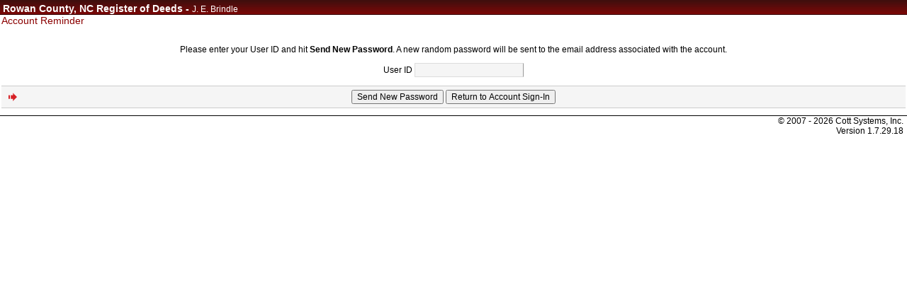

--- FILE ---
content_type: text/html; charset=utf-8
request_url: https://rod.rowancountync.gov/external/User/AccountReminder.aspx
body_size: 12201
content:




<!DOCTYPE html>
<html>
<head id="ctl00_Head1"><title>
	eSearch | Account Reminder
</title><meta http-equiv="X-UA-Compatible" content="IE=9" /><meta http-equiv="Content-Language" content="en" />
    <script type="text/javascript">
        function ConfirmBox() {
            //debugger;
            var shoppingCart = $("#btnNav_User_ShoppingCart").val();
            var user = $("#litCurrentUser").text();
            var userIndx = user.indexOf('Guest');
            var indx = null;
            if (userIndx != -1) {

                if (shoppingCart != null) {
                    indx = shoppingCart.indexOf('$');
                }

                if (indx != null && indx != -1) {
                    if(confirm('You have elected to end your eSearch session. Doing so will remove all items from your cart. Press OK to continue or CANCEL to stay logged in.') == true)
                        return true;
                    else
                        return false;
                }
                else {

                    return true;
                }
            }
            else {
                return true;
            }

        }
    </script>


    <!--AES:  recaptchav3 MUST be loaded in HEAD element and not stored locally -->
    <script src='https://www.google.com/recaptcha/api.js'></script>


    <link id="ctl00_lnkStyleSheet" href="/external/styles/Mozilla.css" rel="stylesheet" type="text/css" media="all" /><link rel="SHORTCUT ICON" href="../Images/cs_logo.ico" /><link href="/external/WebResource.axd?d=TMqx4aHgPIt71WtiirOmXkgLiuQkBwhH08v8GIBsZFhPm1R8DvirlCIbbI84VifKt8MJOoJterGgf14QayryN3Inp8Br9db2ZwBlB1H53dY8n4hYmCsepRjNyq3jWBb4feelCNWh5k0n03zO1fiH2-tpIRqQjYe-VbSjmkmo6NA1&amp;t=638881213947670000" type="text/css" rel="stylesheet" /><link href="/external/WebResource.axd?d=LdHvs-JPR2OXfzaghpeMCHvvN0kvWk1n6IY3_RPYcipd2xCaDNfCOhz3q0rxCGErULmS-_FLS4v7Lf_m0NX48iEpuXBNufdkhGVV2jS54wEMpKstKe-JiXEPjWS7irSOfcuGQoPO6Dp3rDS4ugAt2qxgICnRU9zcp-Fv4g425jo1&amp;t=638881213947670000" type="text/css" rel="stylesheet" /><script data-cfasync="false" nonce="c2815452-aadc-4b09-9bcc-db1db56380c9">try{(function(w,d){!function(j,k,l,m){if(j.zaraz)console.error("zaraz is loaded twice");else{j[l]=j[l]||{};j[l].executed=[];j.zaraz={deferred:[],listeners:[]};j.zaraz._v="5874";j.zaraz._n="c2815452-aadc-4b09-9bcc-db1db56380c9";j.zaraz.q=[];j.zaraz._f=function(n){return async function(){var o=Array.prototype.slice.call(arguments);j.zaraz.q.push({m:n,a:o})}};for(const p of["track","set","debug"])j.zaraz[p]=j.zaraz._f(p);j.zaraz.init=()=>{var q=k.getElementsByTagName(m)[0],r=k.createElement(m),s=k.getElementsByTagName("title")[0];s&&(j[l].t=k.getElementsByTagName("title")[0].text);j[l].x=Math.random();j[l].w=j.screen.width;j[l].h=j.screen.height;j[l].j=j.innerHeight;j[l].e=j.innerWidth;j[l].l=j.location.href;j[l].r=k.referrer;j[l].k=j.screen.colorDepth;j[l].n=k.characterSet;j[l].o=(new Date).getTimezoneOffset();if(j.dataLayer)for(const t of Object.entries(Object.entries(dataLayer).reduce((u,v)=>({...u[1],...v[1]}),{})))zaraz.set(t[0],t[1],{scope:"page"});j[l].q=[];for(;j.zaraz.q.length;){const w=j.zaraz.q.shift();j[l].q.push(w)}r.defer=!0;for(const x of[localStorage,sessionStorage])Object.keys(x||{}).filter(z=>z.startsWith("_zaraz_")).forEach(y=>{try{j[l]["z_"+y.slice(7)]=JSON.parse(x.getItem(y))}catch{j[l]["z_"+y.slice(7)]=x.getItem(y)}});r.referrerPolicy="origin";r.src="/cdn-cgi/zaraz/s.js?z="+btoa(encodeURIComponent(JSON.stringify(j[l])));q.parentNode.insertBefore(r,q)};["complete","interactive"].includes(k.readyState)?zaraz.init():j.addEventListener("DOMContentLoaded",zaraz.init)}}(w,d,"zarazData","script");window.zaraz._p=async d$=>new Promise(ea=>{if(d$){d$.e&&d$.e.forEach(eb=>{try{const ec=d.querySelector("script[nonce]"),ed=ec?.nonce||ec?.getAttribute("nonce"),ee=d.createElement("script");ed&&(ee.nonce=ed);ee.innerHTML=eb;ee.onload=()=>{d.head.removeChild(ee)};d.head.appendChild(ee)}catch(ef){console.error(`Error executing script: ${eb}\n`,ef)}});Promise.allSettled((d$.f||[]).map(eg=>fetch(eg[0],eg[1])))}ea()});zaraz._p({"e":["(function(w,d){})(window,document)"]});})(window,document)}catch(e){throw fetch("/cdn-cgi/zaraz/t"),e;};</script></head>
<body>     
    <form name="aspnetForm" method="post" action="./AccountReminder.aspx" onsubmit="javascript:return WebForm_OnSubmit();" onkeypress="javascript:return WebForm_FireDefaultButton(event, 'ctl00_cphMain_btnSubmit')" id="aspnetForm">
<div>
<input type="hidden" name="__EVENTTARGET" id="__EVENTTARGET" value="" />
<input type="hidden" name="__EVENTARGUMENT" id="__EVENTARGUMENT" value="" />
<input type="hidden" name="__LASTFOCUS" id="__LASTFOCUS" value="" />
<input type="hidden" name="__VIEWSTATE" id="__VIEWSTATE" value="qLFyrAi/dhxlqn+nYUvVd7xz8ftJSW632hT7PL83AGrP03UVOIeaNM4EPoNJfzfq54XjsWJuXIBF+7T0rnNAp1j6gf0xuzlM28zGZUBGObUiuL4GEhBThTv7pzDsCgMNq7VGF8UM23Mx1t7XuxFgOhuWLgGoJq89s/dnv08+wPRSvK8GcayrjbCG2tLxu/dYYiPAp+2GjSB51tPGTYHAzt+NGEND4nJ97kzp8tms9i5TPO1LK7Ubqo9cTbJjmtZBGPBzB+HkwlPZzTGPzKIM+dctM9T6RQ7NHlj5XP+icw8mBAkw+eQhcLx54TT2MJXYVn229hGy0a2jR9G6HHAAYrHpffEmr2r/7vCB0FtFzMsZdnVK92bM97kMIIQAeztlibvDJ4iBVhFlVfrePCSMadp5Br7BymJvzr2VAKensCdHhPfc8etEwUPYd2cHyfp+pXauY/Xlaqyz63ew7b4sNmY4ONhRCFODyng0xtJVyJ6p2E5HK9Ra6r7KqL7DFzlUVStOXx04Up4iYueThv+JvmaiY7KdBg71OJsVtSx7tM8YoCK0sqdTUZVFrv4Go0vLxWsZa3QRZoBIydqp7rmdzZWx7HcjhhRsRvElMcn/bNTfcVQC13v6TKsLS+7WBeBS6MEmEpmDWTn+JFhSXulVJuqZW69FPevh5DiKLeh9eVtjFehgNvbJdyTqUgo6QGsI9nh8JHJSkmcz68dQsh5SJRO+YyGhi0rsK6+FZTsO0wn3kmsV9Wy7o/lR9CzMyVhI28zUENv95r/ovhJ25NmlGwbNIJ07G/g6pQZ0w8wPrGhPkKZo2Lw/XVc4jApfTyLV7onOt5WYzbjeuwi2W3T5Idb81vfArM62i7UyPrI/fpAN9O5CPV1UG82h1e6lBvBj0hbN7S6LtlJMVBnXGYwy5GIdXFNq43jnJkBAf5WNKwxyd2vb1lAZCtqnzZc9ayzwyX8DEri8fc+WRWbzxo6+OFU1BMOPXB2UeYCdHJLQqKqsUwoxbiUYJ+5rZpp86Lj3e/gtZXsQQG2VVqakm7+xeAQOHkhVMqB4NT8vYTQj3zAkJypb0A5+jk7cuN1t0aaurAwHG5oOQ9KTN/BkWJ/bh0wXBY4UlNm7FCx1G0u2hs1O2cFWLfMfEMM/t1MKE4Ojb2N9p2LChBVTCZuSHZl/B2g6eXz+Wxxx6ni9ZAB8UMEyan54HFiPq2mRKpvhQbqAF3W/OFfbrer15jELAFfnPg/qMw6m0jfACCkamww/VyyhfXEKJDEV2m53hheZ6bn0CE5fzDwoG1ZftYZpoBI6xUQcPU8r03l6lbTmT3UqeWqhemMPpbRX0O0gqVXVW4p2d+2fn6xjSLv72xV2cjiqw8sMjSjWr/EteKJY9/lVQoYHLNmUsF9cAZoWqr2FIX6CiGJfhx3t/4yOqVjT2ShGKOXJHOXv1DOz9qQBfxF0qE2XrpI/+2LTEvU5qOd9tB9ctYur2mdXxifvKhbkaksNtAY4axFELX2yKovRva01XNT8v9ymaEWas0elQCWNP6hW1wUknsmnknUCp/zMaZmGMfCM04Q/J4OC/hA2EAvxrYkJrwgLOAvvMIR7Dh2+alBmpTg7vlj3bO4cF7GT1Svtfjpt829rieKTJ+X9WxeglwNVMyL2nNEHWTLdtsWr6yAB/k4rMWRjvdFA7vXz6nYkmbcTMQ+3g2KeSHiohvt/r86UxQcakN9htuoKrlMRWQM6IJxOuSvPiOjQMwSxdZSpslGIBnaTWkWnHPE1wmNlFVUBbpjQ++QURtWBH/loccThkUgRoKrxPCmw9ayft0/t1QcfgxqFG/kWULDxt7c5so1/EXCKyNQJsjOrWNWl1JHj0QtKlSMH6NtDZdmkWUhc73NOB2CerqY4nmkpKHhN1uDmiMugWgPSVATL3PwzkTusCmRUmWEKgQ7QngmVoV5edZI+c0wVvZY4SQ4WzMHsUzwCeVIQO1AvRktsxz37fyZHxMj797QVzujvJ7R8yUTZR80r4k2wrVDvlZtSUU0xzpsGy/6uPQ3Lh7XecRQHfbPBw+DlvlIoSe3bRTgo7p4BLNlx4gIWTaFHrMEzbXwNslWEHAQ22pNNfvH4zAL5/vfGzEvK0EcsWDFp5L/UYi1j6HfmciPdbI9E15CLIh6n+/repQBbL83jGQP1J7myx2iNzWK/Kkhqtt8ArqbV35GJaCMMZwWuwNd2mtbJ/WUbOk/rDrgAnNCij1mP/ugbWutzGTnIFlCb2d30ITjy7nPHHX7+w1O8KY5gRaPV+37b3K4MEjEItxRqygJqk43do9yJAhFFzdsPxzqyCcAbSRMIN6VJsUgclMKV9JumvjJyK1W1cXyd/wGl6s4RDMbnScnYhzLTkxETtcBGjIdo1bGfP9VSCdStRlRivdAdQDKJdsiqqCiVwa/Ol7LXkkgGJFpFq60eS7j0j/jDz+lV5TdbmY6dHzPdqGt2MQ9Si/RbRLKVHGV5hY0HQd6IXwMLsnVdZMF/cXDBrtzSUS0xBltkPC0sUm1TOPSPKY95EautlKv4ajhIqtVz3o+xehoutyAcilSvlF3loiGSuKcxOlfnPhO/7uNxiiV9i3Wtvtvc1yE3tHYieZb7wVYF8dhpkbKM8eGNRKCtj7ketbmQgDscjR4+UXJWQFcAussVylA9EHTIIdbST8OMFiEbHDTm1HFSC4/E7Jq7W6wrejD6nsCvqsegq7dyd4JPw4FRyda+wJZkwEP59ODfA2s5qXq/Yz/ZpDaOfQrQMHBm+AVRZdUo0K3F5O/3v3WBE43LmRjby5aukVabpuV6/5j1keSeMZt5QeloYSmzsVet2Goe4WlAu+lEx7A/F00naJB8IWosCGsviWewuDGtb6qAEjRveQ76NhJnCRe7gXEMxRxhnXS/ZGjePQyN/TCtCHN92kJJJIuJFYferzSD89HNLtF1a3CGI4LLLMeYV2dvvlUWm2xV+OUziWZ+mXkrIox7eikEbEbVBpptoCtaKkxt1boMTe4aPoG2+sdUJSLbNJFc4LZCRcuIO/Q2Szb0Bkv2hC1ExAF3YCc7FweFAtMin7wzUc3LigiURI2A4CSnsdbmT/uP6Tn+jT5nMaNNYMLUjlAJtOT0tTJIsyloAH4/Xrvbkl6eclYShwSklq6mtnZRUlLIR2sy4x3tdwcq19vbqrjs22UrWMAWxfarUnocPuthMOsG3eXnVawT2s8/pxV4mlduppAnDwkPMk7tSae4llL0n+vYU//H9f/gMD6MdjcW6JbvxEFf7vpqF9llqm98v3B/Jg==" />
</div>

<script type="text/javascript">
//<![CDATA[
var theForm = document.forms['aspnetForm'];
if (!theForm) {
    theForm = document.aspnetForm;
}
function __doPostBack(eventTarget, eventArgument) {
    if (!theForm.onsubmit || (theForm.onsubmit() != false)) {
        theForm.__EVENTTARGET.value = eventTarget;
        theForm.__EVENTARGUMENT.value = eventArgument;
        theForm.submit();
    }
}
//]]>
</script>


<script src="/external/WebResource.axd?d=lJhDmhN-b4XyvZe8-j-GEttkfqRWmz1JERHoANhh0uKLQG7EvqvSAzyoS8KFHBCr3ZeRqfpaaVP4KLE04duBbgNJg75Hy5TBZbqAhaSb7Sk1&amp;t=638883272380000000" type="text/javascript"></script>


<script src="/external/javascripts/jquery-3.7.1.min.js" type="text/javascript"></script>
<script src="/external/javascripts/jquery-ui.min.js" type="text/javascript"></script>
<script src="/external/javascripts/General.js?1613" type="text/javascript"></script>
<script src="/external/ScriptResource.axd?d=IVm-TYkhrfhIYrlWN6JRO6XbGK-GUMaTEmk9RzerNQ9lN2y415Oxzv4XWCaHYeVBziyecfTzz-AjhKkEAj3PspgyPS0mE1ReKWojeQCVv2YUyrh8o77-Yj7DGSu5oMbzyP4rBpC-d2_GMnhJFbgKiLfB6FvaLOFCSsI-hMhQ1mg1&amp;t=ffffffffc2a6ae8f" type="text/javascript"></script>
<script src="/external/ScriptResource.axd?d=qtbZhoWxpzaWBRNKKQCJb3vCgfbqL-6KaNQ2_h4JGX1QBXuOH6Q3IKsRATCtBOgK7KJRdNkNul9D0Sw__U49MBfdu9NVxdIwVGOvF3xeWKV39EP34hul2jJ1rYKSkloIX0QISy544GtIzzaLTPoA9Boh5HQ8eYhWq-91Daw2Kqg1&amp;t=74a40145" type="text/javascript"></script>
<script src="/external/ScriptResource.axd?d=QH10bEKVIC0Vj8HwsVF-OKLVWCmHnwPBgn-fUSVGwXysG4M5vrb7Q9tQRw3nl4J-78v00ViAE1roxNru8dL9TduAurYf-TjxwuxdRPqmagjw5POrX6Ai0X9sXXxCyipwPuivq2uwiKCPsdXW-fxZmyU80O40qDOBWLVnGMV23qsMVwQaUx9XNfDrZsHWM9Ac0&amp;t=74a40145" type="text/javascript"></script>
<script src="/external/ScriptResource.axd?d=oDLtZ1bwa5eYpYq_SlA8KwAnA7BT6n0BcyScsxAK5gHlNlsE7-YXmiUCBUHryCe7RlH3zC5vq9-0NBfs4Uc1UrfYhmO-uWWxa2Edzgj8F6Jq8iOFDFrvBy9AHGts2_6Y0&amp;t=422059ac" type="text/javascript"></script>
<script src="/external/ScriptResource.axd?d=6ueqNL3cwoAuNbFF9DgX49ghk73kBVUCfGKg9uzeiyr3_6VZxlZPZhRlo1HXg76ZMcVIge2MQ71x75y1YXD7FKVcpVIJWGeHPegBTCGU6LAzbtaRL6Vriq1ZiTx3SJuN0yfSqaRZL20-Lk_7MC-_Dw2&amp;t=7d5986a" type="text/javascript"></script>
<script src="/external/ScriptResource.axd?d=se3mjtPgq-nuqU3jDpXXRcArNzeCU-GaVKir32uI3y-5Qt-dQ508q_MZljuV0Nlxu9gM0_tooKARzzRwcO0LIX5iNSsqrk-I1xHT5bHMfHwpWTDTFsOp-ntkdvfbPfbG0&amp;t=7d5986a" type="text/javascript"></script>
<script src="/external/ScriptResource.axd?d=Uso3CtfkxpI-fDLbDMvOZJbDEyTrC81AltfWq4P3CIUEXfD6bj1O9NWDnIsZMcEsHHTTQW9EV2mjTC7Q9Xrw4RKVfIKW59nrLc1aflaIoXnHNgqfLXVdtc8bQMD6GyFK0&amp;t=7d5986a" type="text/javascript"></script>
<script src="/external/ScriptResource.axd?d=pblzr7VS28DoABkya2X5l1s4JIwfUmC3oVb-62CQC_3buvb5LW9BdMWvn8Q3sPkfJEst0wRMbe8RdWViz-Wa2PNCeJltJIs36yXmYXbHK85bVnsJdQ66G47hFFgOxvy80&amp;t=7d5986a" type="text/javascript"></script>
<script src="/external/ScriptResource.axd?d=x0294tm2-Yxkcxz15rZS6fhHQx78rmFSm4MXCpO7dY9VQMy4je5vM0ZuaUdtlZqFdKWU6Bvz3nVqMUGZrTAoTpoE_7tvrSzMCbr0P6GRaeXNRIbLjSbiM_iZofBknDhg0&amp;t=7d5986a" type="text/javascript"></script>
<script src="/external/ScriptResource.axd?d=otZvoo9b69ivn3ujQGO_NLfDokxXIAvJNV8HvX5KlGEG_GRK_FIWuUHKtnir4_8YOKvXffp-ijnpyvSnj76f2TsyVdm2HXQJk0nH93rdmrr7nv0sg_-zU84YVFh3vz7a0&amp;t=7d5986a" type="text/javascript"></script>
<script src="/external/ScriptResource.axd?d=a8NkftNziUwDXAgsjSDis0y815ampURB9c3z3nOY5ml1zbqFndV2b_WlrxmrVFNRBjxHb6QamIrHVQK4dPq8N_xAAIPjP7z2KJMgMercAEoQ_Cgo24nenaTKDlK8qLq7zdb2qM8eHasXX5MntenQMg2&amp;t=7d5986a" type="text/javascript"></script>
<script src="/external/ScriptResource.axd?d=BS31wNuGz6-ZrYMIgPn9wIhH_Ru92rOKWe0bg0M4eMRKaKCXDAdDik0lv9y9cmVDxHAtalrqduu-ZRJUjHDjigPz2k6IBGOtBYGwC8CKG-x-aPdtmBs6bQNVdVhUTE3g0&amp;t=7d5986a" type="text/javascript"></script>
<script src="/external/ScriptResource.axd?d=lN223lMHDsoEIQzULbUfIf9eWjqqIIvpHJ9WsMHpnHSdLdxV4I-bJMgO3HrHf-ylMyDy50HY3Q6vUu9KFUtz1w1_q88kTnA1bMjCiHfatQrAZrO_ssdGhkXWSQzeY4em0&amp;t=7d5986a" type="text/javascript"></script>
<script src="/external/ScriptResource.axd?d=6xiPBk7tHIAsaeL4nu0K4NM3eQ2emTMlnq_5lROo4xJ9QE6h548X_vg3anv9G47MxkmsKTtKU3ePn-hc8AJT6UL-MrqSiTU7omTgVDVbx1pu9XmsVklKzToQvmsTDPv87HY8kFZQtoQ04aQnmN5X5A2&amp;t=7d5986a" type="text/javascript"></script>
<script src="/external/ScriptResource.axd?d=w1AMCBeEVnRBur96N7RDzFWKtPaJqJp9XLcNm6p_g03gOAy5h2O79Nd-w0-E8yw8XMNBgdiKh3OStmaj-iVuu1Csfig4_bw0_6NJb5qI0XykGfAi8LCeolRmQmHBAiC30&amp;t=7d5986a" type="text/javascript"></script>
<script src="/external/ScriptResource.axd?d=lxBvOmfYFV_FPJ8nwmMI1Ypvf0K-ExF7pE58UQRwBmn1_MDmdegnQ-TrmZdWCUC3dnQTpX1jTKXvorEkoD8N9Nel6wHxlhENg7rO21yDZYL2shiMEaTjDnl9DuTFhdZj0&amp;t=7d5986a" type="text/javascript"></script>
<script src="/external/ScriptResource.axd?d=zEoxQEsnJQfOMPDF6G9ffQQUA7chHjyBz6fhEknJOcwDDCMgQ94GtOK_oKvVSA7fecCTrneowDuB9mRLBVUxFWYzMGrCZEhll-TRhDosQWQgKkjVTopE-M_RsjqJyAIS0&amp;t=7d5986a" type="text/javascript"></script>
<script src="/external/ScriptResource.axd?d=M0iXLGl9zpvqj0vre3HpdUtFWFq9GEYq4ClWh3dD3e5Zaoli7CobgSm5LktJ8R8S2FPVgJc23YlWuikmdGcuIdD-j0n3EMIV8f4Afl3SsYsmJ8pa8CgOjkS34YbRahD_czBoCqd5VFsEAzr9hpuRMA2&amp;t=7d5986a" type="text/javascript"></script>
<script src="/external/ScriptResource.axd?d=b6zsqqKKmIv6HAbwJhvWsbKqvicQbwLi0Zg-JgfbloKXCxJTZ3W9AoRkZRDNkFIsmgXQan5c6z0-8_5OZ2kre2pPiB85USK0BYY-a_KK73TzZ_VJXlVgmt6yEEDw_8WN0&amp;t=7d5986a" type="text/javascript"></script>
<script type="text/javascript">
//<![CDATA[
function WebForm_OnSubmit() {
if (typeof(ValidatorOnSubmit) == "function" && ValidatorOnSubmit() == false) return false;
return true;
}
//]]>
</script>

<div>

	<input type="hidden" name="__VIEWSTATEGENERATOR" id="__VIEWSTATEGENERATOR" value="29AD89CD" />
	<input type="hidden" name="__SCROLLPOSITIONX" id="__SCROLLPOSITIONX" value="0" />
	<input type="hidden" name="__SCROLLPOSITIONY" id="__SCROLLPOSITIONY" value="0" />
	<input type="hidden" name="__VIEWSTATEENCRYPTED" id="__VIEWSTATEENCRYPTED" value="" />
</div>
       <script type="text/javascript">
//<![CDATA[
Sys.WebForms.PageRequestManager._initialize('ctl00$smScriptMan', 'aspnetForm', ['tctl00$upMessages','','tctl00$upSearchManagement','','tctl00$UpdatePanel1','','tctl00$ucShoppingCart$upShoppingCart','','tctl00$ucShoppingCart$pnlHidden','','tctl00$upShoppingCartActions',''], [], [], 300, 'ctl00');
//]]>
</script>

        
        <div id="ctl00_divBannerID" class="v3banner collapsible">
            <table class="eSearchBanner" cellpadding="0" cellspacing="0">
                <tr>
                    <td>
                        <div id="ctl00_divCountyID">
                            Rowan County, NC
                            Register of Deeds
                            - <span style="font-size: 12px; font-weight: normal;">
                                J. E. Brindle</span>
                        </div>
                    </td>
                    <td style="text-align: right;">
                        
                    </td>
                </tr>
                <tr>
                    <td colspan="2">
                        
                        
                    </td>
                </tr>
            </table>
        </div>
        <!-- End V3 -->
        <div id="Outer">
            <div id="ctl00_upMessages">
	
                    
                
</div>
            
            
            <div id="Content" style="height: 100%">
                
                <div id="ctl00_divMainContent">
                    
                    <div class="pageTitle collapsible">
                        Account Reminder
                    </div>
                    <div style="display: none; visibility: hidden;" class="collapsible">
                        
                        <input type="submit" name="ctl00$btnNewSearch" value="Button" id="ctl00_btnNewSearch" />
                        <input type="submit" name="ctl00$btnEditSearch" value="Button" id="ctl00_btnEditSearch" />
                        <select name="ctl00$ddlCountySelect" id="ctl00_ddlCountySelect">

</select>
                    </div>
                    <div class="cphMainContainer">
                        
    <center>
        <p>
            Please enter your User ID and hit <b>Send New Password</b>. A new random password will be sent to the email address associated with the account.</p>
        <p>
            User ID
            <input name="ctl00$cphMain$txtUsername" type="text" id="ctl00_cphMain_txtUsername" />
            <span id="ctl00_cphMain_valUsernameReq" style="color:Red;display:none;">*</span>
            <span id="ctl00_cphMain_valPasswordRetrieval" style="color:Red;display:none;">*</span>
        </p>

        

     </center>
    <div class="Actions">

        <input type="submit" name="ctl00$cphMain$btnSubmit" value="Send New Password" onclick="javascript:WebForm_DoPostBackWithOptions(new WebForm_PostBackOptions(&quot;ctl00$cphMain$btnSubmit&quot;, &quot;&quot;, true, &quot;&quot;, &quot;&quot;, false, false))" id="ctl00_cphMain_btnSubmit" />
        <input type="submit" name="ctl00$cphMain$btnCancel" value="Return to Account Sign-In" id="ctl00_cphMain_btnCancel" />
    </div>

    
                    </div>
                </div>
            </div>
            <div class="NoDisplay" style="width: 100%;">
                
            </div>
        </div>
        
<div id="footerContainer">
    <div id="footerLeft">
        
        
    </div>
    <div id="footerRight">
        &copy; 2007 -
        2026
        Cott Systems, Inc.<br />
        Version
        <span id="ctl00_footer_lblVersion">1.7.29.18</span>
    </div>
    <div id="footerMiddle">
        
    </div>
</div>

        <input type="submit" name="ctl00$btnHiddencontrol" value="Modal Popup Hidden" onclick="javascript:WebForm_DoPostBackWithOptions(new WebForm_PostBackOptions(&quot;ctl00$btnHiddencontrol&quot;, &quot;&quot;, true, &quot;&quot;, &quot;&quot;, false, false))" id="ctl00_btnHiddencontrol" style="display: none" />
        <input type="submit" name="ctl00$btnHiddencontrolJobReference" value="Modal Popup Hidden" onclick="javascript:WebForm_DoPostBackWithOptions(new WebForm_PostBackOptions(&quot;ctl00$btnHiddencontrolJobReference&quot;, &quot;&quot;, true, &quot;&quot;, &quot;&quot;, false, false))" id="ctl00_btnHiddencontrolJobReference" style="display: none" />
        <input type="submit" name="ctl00$btnHiddencontrolShoppingCart" value="Modal Popup Hidden" onclick="javascript:WebForm_DoPostBackWithOptions(new WebForm_PostBackOptions(&quot;ctl00$btnHiddencontrolShoppingCart&quot;, &quot;&quot;, true, &quot;&quot;, &quot;&quot;, false, false))" id="ctl00_btnHiddencontrolShoppingCart" style="display: none" />
        <div id="ctl00_pnlSearchManagement" class="modalPopup" style="display: none; width: 600px;">
	
            <div id="ctl00_upSearchManagement">
		
                    <h5>Search Management -
                    Showing Recent Searches</h5>
                    <hr />
                    <div>

		</div>
                    
                    <div style="text-align: center;">
                        <input type="submit" name="ctl00$btnClearRecentSearches" value="Clear Recent Searches" id="ctl00_btnClearRecentSearches" />
                        <input type="submit" name="ctl00$btnClearSavedSearches" value="Clear Saved Searches" id="ctl00_btnClearSavedSearches" />
                        <input type="submit" name="ctl00$btnToggleSearchList" value="Show Saved Searches" id="ctl00_btnToggleSearchList" />
                    </div>
                
	</div>
            <div class="Actions">
                <input type="submit" name="ctl00$btnSearchManagementClose" value="Close" id="ctl00_btnSearchManagementClose" />
            </div>
        
</div>
        <div id="ctl00_pnlJobReference" class="modalPopup" style="display: none; width: 300px; text-align: center;">
	
            <div id="ctl00_UpdatePanel1">
		
                    <div>
                        Job Reference
                    <input name="ctl00$txtJobReference" type="text" maxlength="50" id="ctl00_txtJobReference" />
                    </div>
                    <div class="Actions">
                        <input type="submit" name="ctl00$btnJobReferenceUpdate" value="Update" id="ctl00_btnJobReferenceUpdate" />
                        <input type="submit" name="ctl00$btnJobReferenceClose" value="Cancel" id="ctl00_btnJobReferenceClose" />
                    </div>
                
	</div>
        
</div>
        
        
        <div id="ctl00_pnlEmergencyMessages" class="modalPopup" style="display: none; width: 600px; text-align: left;">
	
            <div id="ctl00_divEmergencyMessages" style="border: solid 1px darkred; padding: 5px; background-color: #fbfbfb;">
                
                <br />
            </div>
            <div class="Actions">
                <input type="submit" name="ctl00$btnEmergencyMessagesClose" value="Acknowledge" onclick="resetFocusAfterMPEClose();" id="ctl00_btnEmergencyMessagesClose" />
            </div>
        
</div>
        
        <div id="ctl00_pnlShoppingCart" class="modalPopup" style="display: none; text-align: left;">
	
            

<script type="text/javascript">

    function changeQuantity(args) {
        var selectedValue = null;
        selectedValue = $(args).data('quantity')
        var q = prompt("*Note: Any quantity over 1 will print and charge for identical copies of the selection for this record.\n\n\nQuantity:", selectedValue); 
        
        if (q == null || q == "") {
            document.getElementById("hfQuantity").value = "0";
        }
        else {
            document.getElementById("hfQuantity").value = q;
        }
    }
</script>
<div id="ctl00_ucShoppingCart_upShoppingCart">
		
        <div id="ctl00_ucShoppingCart_pnlShoppingCart" onkeypress="javascript:return WebForm_FireDefaultButton(event, &#39;ctl00_ucShoppingCart_btnCheckout&#39;)">
			
            <table style="width: 100%;">
                <tr>
                    <td>
                        <span id="ctl00_ucShoppingCart_lblCartTitle" class="pageTitle"></span>
                    </td>
                    <td style="text-align: right; font-size: 12px; padding-left: 20px;">
                        Last Purchase:
                            <a id="ctl00_ucShoppingCart_lbViewLastTransaction" href="javascript:WebForm_DoPostBackWithOptions(new WebForm_PostBackOptions(&quot;ctl00$ucShoppingCart$lbViewLastTransaction&quot;, &quot;&quot;, true, &quot;&quot;, &quot;&quot;, false, true))">[NOT SET]</a><a id="ctl00_ucShoppingCart_lbViewShoppingCart" href="javascript:WebForm_DoPostBackWithOptions(new WebForm_PostBackOptions(&quot;ctl00$ucShoppingCart$lbViewShoppingCart&quot;, &quot;&quot;, true, &quot;&quot;, &quot;&quot;, false, true))">Back to Shopping Cart</a>
                            &nbsp;
                        |
                            &nbsp;
                        <a id="ctl00_ucShoppingCart_hlTransactionHistory" href="../eCommerceV2/protected/Transactions.aspx">Purchase History</a>
                    </td>
                </tr>
            </table>
            <div id="ctl00_ucShoppingCart_divShoppingCart">
                <input type="hidden" name="ctl00$ucShoppingCart$meeZipCode_ClientState" id="ctl00_ucShoppingCart_meeZipCode_ClientState" />
                <table style="width: 100%;">
                    <tr>
                        <td colspan="2">
                            
                            
                        </td>
                    </tr>
                    <tr>
                        <td style="width: 275px; vertical-align: top;">
                            <div id="ctl00_ucShoppingCart_divCartSummary" style="background-color: #ebebeb; display: block; margin-bottom: 5px; padding: 5px; border: solid 1px black;">
                                <h4>summary</h4>
                                <div style="background-color: #FFFFFF; border: solid 1px #cccccc; padding: 5px; margin-bottom: 5px;">
                                    <table style="width: 100%" cellpadding="0" cellspacing="0">
                                        <tr>
                                            <td style="width: 100px;">Subtotal
                                            </td>
                                            <td style="text-align: right;">
                                                
                                            </td>
                                        </tr>
                                        <tr>
                                            <td>Shipping/Handling
                                            </td>
                                            <td style="text-align: right;">
                                                
                                            </td>
                                        </tr>
                                        <tr>
                                            <td>Service Fee(s)
                                            </td>
                                            <td style="text-align: right;">
                                                
                                            </td>
                                        </tr>
                                        <tr style="font-weight: bold;">
                                            <td style="border-top: solid 1px black;">Total
                                            </td>
                                            <td style="border-top: solid 1px black; text-align: right; color: #cc0000;">
                                                
                                            </td>
                                        </tr>
                                    </table>
                                </div>
                                <div style="text-align: right;">
                                    <input type="submit" name="ctl00$ucShoppingCart$btnClearCart" value="Clear Cart" onclick="javascript:WebForm_DoPostBackWithOptions(new WebForm_PostBackOptions(&quot;ctl00$ucShoppingCart$btnClearCart&quot;, &quot;&quot;, true, &quot;&quot;, &quot;&quot;, false, false))" id="ctl00_ucShoppingCart_btnClearCart" />
                                </div>
                                <div id="ctl00_ucShoppingCart_divPaymentOptions" style="margin-bottom: 5px;">
                                    <h4>payment options</h4>
                                    <div style="background-color: #FFFFFF; border: solid 1px #cccccc; padding: 5px;">
                                        
                                        
                                    </div>
                                    <div id="ctl00_ucShoppingCart_divPrePaidRecharge" style="text-align: right;">
                                        <a id="ctl00_ucShoppingCart_hlPrePaidRecharge">Manage Prepaid Account(s)</a>
                                    </div>
                                </div>
                                <center>
                                
                            </center>
                                
                            </div>
                        </td>
            </div>
            <div>
                <td style="vertical-align: top;">
                    <div id="ctl00_ucShoppingCart_divCartDetail" style="background-color: #ebebeb; display: block; padding: 5px; border: solid 1px black;">
                        <h4>contents</h4>
                        <div style="background-color: #FFFFFF; border: solid 1px #cccccc; padding: 5px;">
                            <center>
                                    Your shopping cart is empty.
                                </center>
                            
                            
                            
                            
                            
                        </div>
                    </div>
                </td>
                </tr>
            </table>
            </div>
        
		</div>
    
	</div>
<div id="ctl00_ucShoppingCart_pnlHidden">
		
        <input type="hidden" name="ctl00$ucShoppingCart$hfQuantity" id="hfQuantity" />
    
	</div>
<div id="ctl00_ucShoppingCart_divSCProgress" style="position: absolute; width: 125px; height: 40px; border: solid 1px #000000; background-color: #ffffff; padding: 4px; display: none;">
    <center>
        <table>
            <tr>
                <td>
                    <img id="ctl00_ucShoppingCart_imgShoppingCartProgress" src="../Images/loading/25-1.gif" style="border-width:0px;" />
                </td>
                <td valign="middle">
                    Processing...
                </td>
            </tr>
        </table>
    </center>
</div>

<script type="text/javascript">
var prm = Sys.WebForms.PageRequestManager.getInstance();
var divSCProgress;

prm.add_beginRequest(BeginRequestHandler);
prm.add_endRequest(EndRequestHandler);

function BeginRequestHandler(sender, args)
{
    if (args.get_postBackElement().id.indexOf('ctl00_ucShoppingCart') == -1)
        return;
        
    if (divSCProgress == null)
        divSCProgress = $get('ctl00_ucShoppingCart_divSCProgress');
    
    centerElement(divSCProgress);
    
    $get('aspnetForm').disabled = true;
    
    divSCProgress.style.display = 'block';
}

function EndRequestHandler(sender, args)
{
    if (divSCProgress == null)
        return;
        
    $get('aspnetForm').disabled = false;
    
    divSCProgress.style.display = 'none';
}

function guestPurchaseConfirm()
{
    if ($get('ctl00_cphMain_ucShoppingCart_txtGuestReference').value.length >= 5)
    {
        return confirm('Please confirm your purchase.');
    }
    else
    {
        alert('Please enter a Reference (of at least 5 characters) before continuing.');
        
        return false;
    }
}

function namedPurchaseConfirm()
{
    return confirm('Please confirm your purchase.');
}
</script>


            <div class="Actions">
                <div id="ctl00_upShoppingCartActions">
		
                        
                        <input type="submit" name="ctl00$btnShoppingCartClose" value="Close" id="ctl00_btnShoppingCartClose" />
                    
	</div>
            </div>
        
</div>
        
        
    
<script type="text/javascript">
//<![CDATA[
var Page_Validators =  new Array(document.getElementById("ctl00_cphMain_valUsernameReq"), document.getElementById("ctl00_cphMain_valPasswordRetrieval"));
//]]>
</script>

<script type="text/javascript">
//<![CDATA[
var ctl00_cphMain_valUsernameReq = document.all ? document.all["ctl00_cphMain_valUsernameReq"] : document.getElementById("ctl00_cphMain_valUsernameReq");
ctl00_cphMain_valUsernameReq.controltovalidate = "ctl00_cphMain_txtUsername";
ctl00_cphMain_valUsernameReq.errormessage = "Please enter your User ID";
ctl00_cphMain_valUsernameReq.display = "Dynamic";
ctl00_cphMain_valUsernameReq.evaluationfunction = "RequiredFieldValidatorEvaluateIsValid";
ctl00_cphMain_valUsernameReq.initialvalue = "";
var ctl00_cphMain_valPasswordRetrieval = document.all ? document.all["ctl00_cphMain_valPasswordRetrieval"] : document.getElementById("ctl00_cphMain_valPasswordRetrieval");
ctl00_cphMain_valPasswordRetrieval.controltovalidate = "ctl00_cphMain_txtUsername";
ctl00_cphMain_valPasswordRetrieval.errormessage = "General password retrieval error";
ctl00_cphMain_valPasswordRetrieval.display = "Dynamic";
ctl00_cphMain_valPasswordRetrieval.evaluationfunction = "CustomValidatorEvaluateIsValid";
//]]>
</script>

<script type='text/javascript' src='/external/javascripts/MaskedEditFix.js'></script>
<script type="text/javascript">
//<![CDATA[
setTimeout('window.location=\'/external/User/SessionExpire.aspx\';', 3570000);
var Page_ValidationActive = false;
if (typeof(ValidatorOnLoad) == "function") {
    ValidatorOnLoad();
}

function ValidatorOnSubmit() {
    if (Page_ValidationActive) {
        return ValidatorCommonOnSubmit();
    }
    else {
        return true;
    }
}
        
theForm.oldSubmit = theForm.submit;
theForm.submit = WebForm_SaveScrollPositionSubmit;

theForm.oldOnSubmit = theForm.onsubmit;
theForm.onsubmit = WebForm_SaveScrollPositionOnSubmit;

document.getElementById('ctl00_cphMain_valUsernameReq').dispose = function() {
    Array.remove(Page_Validators, document.getElementById('ctl00_cphMain_valUsernameReq'));
}

document.getElementById('ctl00_cphMain_valPasswordRetrieval').dispose = function() {
    Array.remove(Page_Validators, document.getElementById('ctl00_cphMain_valPasswordRetrieval'));
}
Sys.Application.add_init(function() {
    $create(Sys.Extended.UI.ModalPopupBehavior, {"backgroundCssClass":"modalBackground","dynamicServicePath":"/external/User/AccountReminder.aspx","id":"mpJobReferenceBehavior","popupControlID":"ctl00_pnlJobReference"}, null, null, $get("ctl00_btnHiddencontrolJobReference"));
});
Sys.Application.add_init(function() {
    $create(Sys.Extended.UI.ModalPopupBehavior, {"backgroundCssClass":"modalBackground","dynamicServicePath":"/external/User/AccountReminder.aspx","id":"mpSearchManagementBehavior","popupControlID":"ctl00_pnlSearchManagement"}, null, null, $get("ctl00_btnHiddencontrol"));
});
Sys.Application.add_init(function() {
    $create(Sys.Extended.UI.ModalPopupBehavior, {"backgroundCssClass":"modalBackground","dynamicServicePath":"/external/User/AccountReminder.aspx","id":"mpShoppingCart","popupControlID":"ctl00_pnlShoppingCart"}, null, null, $get("ctl00_btnHiddencontrolShoppingCart"));
});
Sys.Application.add_init(function() {
    $create(Sys.Extended.UI.ModalPopupBehavior, {"backgroundCssClass":"modalBackground","cancelControlID":"ctl00_btnEmergencyMessagesClose","dynamicServicePath":"/external/User/AccountReminder.aspx","id":"mpEmergencyMessages","popupControlID":"ctl00_pnlEmergencyMessages"}, null, null, $get("ctl00_btnHiddencontrol"));
});
//]]>
</script>
</form>
    <script type="text/javascript">
        function resetFocusAfterMPEClose() {
            setTimeout('document.getElementById(Cott_Web_UI_LastFocus).focus();', 500);
        }
        // Forces the extender to always appear as a dropdown (otherwise the user may not realize it's
        // an input)
        try {
            Sys.Application.add_load(deModuleSelect_pageLoad);
        }
        catch (err)
        { }

        function deModuleSelect_pageLoad(sender, args) {
            var popup = $find('ddeModuleSelectBehaviorID');

            if (popup) {
                popup.unhover = function () { this._dropWrapperHoverBehavior_onhover(); };

                popup._dropWrapperHoverBehavior_onhover();
            }
        }

    </script>
    <script type="text/javascript">
        //add the init activity
        Sys.Application.add_init(appl_init);

        //Do this on init
        function appl_init() {
            var pagegReqManager = Sys.WebForms.PageRequestManager.getInstance();
            pagegReqManager.add_endRequest(resizewindow);
        }

        function resizewindow() {
            $(window).trigger('resize');
        }
    </script>
    
<script>(function(){function c(){var b=a.contentDocument||a.contentWindow.document;if(b){var d=b.createElement('script');d.innerHTML="window.__CF$cv$params={r:'9c25eed30f1ef49c',t:'MTc2OTE1NzA2Ni4wMDAwMDA='};var a=document.createElement('script');a.nonce='';a.src='/cdn-cgi/challenge-platform/scripts/jsd/main.js';document.getElementsByTagName('head')[0].appendChild(a);";b.getElementsByTagName('head')[0].appendChild(d)}}if(document.body){var a=document.createElement('iframe');a.height=1;a.width=1;a.style.position='absolute';a.style.top=0;a.style.left=0;a.style.border='none';a.style.visibility='hidden';document.body.appendChild(a);if('loading'!==document.readyState)c();else if(window.addEventListener)document.addEventListener('DOMContentLoaded',c);else{var e=document.onreadystatechange||function(){};document.onreadystatechange=function(b){e(b);'loading'!==document.readyState&&(document.onreadystatechange=e,c())}}}})();</script><script defer src="https://static.cloudflareinsights.com/beacon.min.js/vcd15cbe7772f49c399c6a5babf22c1241717689176015" integrity="sha512-ZpsOmlRQV6y907TI0dKBHq9Md29nnaEIPlkf84rnaERnq6zvWvPUqr2ft8M1aS28oN72PdrCzSjY4U6VaAw1EQ==" data-cf-beacon='{"rayId":"9c25eed30f1ef49c","version":"2025.9.1","serverTiming":{"name":{"cfExtPri":true,"cfEdge":true,"cfOrigin":true,"cfL4":true,"cfSpeedBrain":true,"cfCacheStatus":true}},"token":"30df4ca67924411e9f4e7a0ae3aba0aa","b":1}' crossorigin="anonymous"></script>
</body>
</html>


--- FILE ---
content_type: text/css
request_url: https://rod.rowancountync.gov/external/styles/Mozilla.css
body_size: -150
content:
@import url("v3_base.css");

.v3modulemenufunction
{
    padding-bottom: 2px;
}
.v3modulemenufunction_rollover
{
    padding-bottom: 2px;
}
TABLE.GridView CAPTION
{
    caption-side: top;
}
DIV.cornerCheckbox INPUT[type="checkbox"]
{
    position: absolute;
    top: -8px;
    right: -8px;
    padding: 0 0 0 0;
    display: block;
    
}

--- FILE ---
content_type: text/css
request_url: https://rod.rowancountync.gov/external/WebResource.axd?d=LdHvs-JPR2OXfzaghpeMCHvvN0kvWk1n6IY3_RPYcipd2xCaDNfCOhz3q0rxCGErULmS-_FLS4v7Lf_m0NX48iEpuXBNufdkhGVV2jS54wEMpKstKe-JiXEPjWS7irSOfcuGQoPO6Dp3rDS4ugAt2qxgICnRU9zcp-Fv4g425jo1&t=638881213947670000
body_size: 8316
content:
.ajax__slider_h_rail{background-image:url('WebResource.axd?d=YcHnJ_P0LYxAx5ewO5z9dw8z3Kzwu3wM59_lPt5_6oGwOV-1NqQDOhmIvv1wifdw_MnhRHSng5HZgEujaY8rGq-CaDmTCfdW4cuh2B7i9NMqCZMmOfFWEcWYw7pTyo9EfL4r9c3mwdmROa7oNVLMiq8yXagGoyFAWxLFPz7mLKDX5vgiMVYrBcWRDxEi4DZ60&t=638881213947670000')}.ajax__slider_v_rail{background-image:url('WebResource.axd?d=dlwlDluyO_E2hcWSoPTaVpGQuVGhW15WK1loAjdmbwjrlHdW1XLci0dyw0eXUW31MoeWeYC4SkMDbFi8v56NaPmM238zRGLrFw82jupUUHu5A5dlxlJ5MygWely2ROW-eyvhO6gd7IVA9JcqeNTBUkYYfCvxuZn6PZufhzw0VyA1&t=638881213947670000')}.ajax__calendar_prev{background-image:url('WebResource.axd?d=QvyJQKJwgysmpevYA-Kgh7N7pLLngWfJHea0_B15WAzGDyR-IcuvrP6qBwO4NA-UWikDrthuqNr2gUFxZL4OofmqxDHkwGW0t-nlW-gdCUb0qhObK9KvPbylPhBfbSk_omkwV_rKjDC88mzExe2bKwWD8rbcANIT1_Xj68C3bXY1&t=638881213947670000')}.ajax__calendar_next{background-image:url('WebResource.axd?d=JKgOKs-TXAg6-BUaOsP9D-tgI4KmQaQxsmYu-xV8mUihI3AiEenwe-zJT1KB03gwZMJ6nSBkBE1J2nRPFaptS55myWLNvlStZ_VBSG5SSX95n8_TwTurbDON-75_U13qTRvMonJ9GRFWSuEvipvTuxP14-A2kYhTyzyCmQlT-Qs1&t=638881213947670000')}.ajax__dropdown_arrow_image{background-image:url('WebResource.axd?d=HWMQ2rvyonltKxmur-66wMOFA_t3FNZ7OkiWmROcyf0TkeoOWupdEopItY8WUxHSFdQ0quWP28GKk9zlJYLojGDQibtH3bOcBlRgS1bx2PSs-iuLLg_mdpWvP7DXlx3PhKr4snJ1ZjHUmW1ztPQuU8tMbkdeRcISVgiFjyayU2U1&t=638881213947670000')}.ajax__balloon_popup .rect{background-image:url('WebResource.axd?d=bZG-Rwd1FC3FNL1TVAkFqtBIPhCYVl-ZpT73GI2ZIW22LYqfkojfeNiZCWHw06U_7NSG_5c80nEx79NtUC4BFz27Er8pCcXYPWSST8o52w93-m6q6hsiWiLKD-pnz3HdTeRq6moodxPM7K0ouyt_N0ODm24uWG_vD_hO-RWKTA-3wh-wxFfb8qzvjQSh-Zpy0&t=638881213947670000')!important}.ajax__balloon_popup .cloud{background-image:url('WebResource.axd?d=S1raYWLeP0_y7Y66eGJfl_ss2ip_QbMvusR5xGao49A1fwuev0u4WIjBb99I4VdZtM49LycHXAXmv34mba7LUMOAxuQq_KNmOwCQy0lRCoyi_q5xvHNS60vjEMb1bvr4V1V_WPoQVkEjnIhHF_hI7CshN-6w2bz3EeY-IXSmrK2aLslMsLrp-5QwWrNqmrDk0&t=638881213947670000')!important}.ajax__tab_xp .ajax__tab_header{background-image:url('WebResource.axd?d=qHcqpYyTv9cQ1KddBCJQMEQSBHErLx1vHD6hOqy4A5qkKODbx9xCkAsCcts8xCtxAnlSsqBeoi1ELdmgCOi6eOdhaOG5y7O5xbUKYYRMeX47wdgGY7-ffuB-FPeBJuCb82tzFowZbpzP8MUwMTzNKxFA3EYT9oLUTWr-ytcEpFk1&t=638881213947670000')}.ajax__tab_xp .ajax__tab_header .ajax__tab_outer{background-image:url('WebResource.axd?d=m3e8kMdROD32gZ_MIbZchU2H4WdY9zOckWCQiKEQjrqWdcNmmHWKj2h_fj2ua59zQPV5U8VsEgAxpHrwHaYwWHahoJRDCgTC95Z4F_iOJ2aqfmhO5bt9GVFOp1zrwvSToa2hb5T-jnFKcQ6K224hFN7NvVWDKqUfLLFu0xDf4Io1&t=638881213947670000')}.ajax__tab_xp .ajax__tab_header .ajax__tab_inner{background-image:url('WebResource.axd?d=TaeZAV3iS5jW5TKOvOAdxMTWnEUowvFzkn2qOzDchU_t2HFamy4HrxWKOHXxc4ea9ffokXA2NgJehqzrBXNBdjXScqyEMApGVUFFGSNocPzLbXoobdBDRuVp0pT08CqMGL6frhSCEZql_waiaWzm2CJOB82W0A9K9FJsicAD47I1&t=638881213947670000')}.ajax__tab_xp .ajax__tab_header .ajax__tab_tab{background-image:url('WebResource.axd?d=ASd-jlUAmPE5g1JeEcbvsYlk5yTLkisRmiePcsSUhUbh1RdVttK52cLHiCgLoXTYTIOGp9VAzkH_NlWGLRk6KwfROO0ivGFIeFn6pQU_dshxGu2B-TskkXYB6O1cqQJ6V1cTqf2OkAgXxP7QEu3rKBTSY-QTFN2PBaD3MinPrzU1&t=638881213947670000')}.ajax__tab_xp .ajax__tab_header .ajax__tab_hover .ajax__tab_outer{background-image:url('WebResource.axd?d=o8MDqv8nrXPncANN6IXs3V3gkkA-tR-ezY6lTVB8L0wd8Eb30sBmvsFRnAqGg-mpCWwXKjhRtPhk0-Rju7KmE5QOsK9ah0zmql52vvYoxIAn9m9JTQF5Ihytmoqei2JkmVbv_z8y61RHzGWXQ8oz6gewYgzz2cRxIxhSIbgftOQ1&t=638881213947670000')}.ajax__tab_xp .ajax__tab_header .ajax__tab_hover .ajax__tab_inner{background-image:url('WebResource.axd?d=sDKc-09uUL0AMF9q2Xe5Nb-lsOyCnji-rk3wZwKFg3AYoLK7K5Wkt5UVCGI30Cdi55Mh0zK8IyslXg1ZObJJDjfsBeoG0Ey3bOVDXs1RzVozXJpbFazOlm_JkUyJWm1YKv_mytLfm4AUPa6VVjMJU-LJzoEsczPAmns2EV-TZU01&t=638881213947670000')}.ajax__tab_xp .ajax__tab_header .ajax__tab_hover .ajax__tab_tab{background-image:url('WebResource.axd?d=UYbW2OKeqDeCL69jbAFzKq9K5M1B4R5gbtddR9KrL4-XhEVxMXyMsALghs_h1mbfxDgYCVpStlJCdvyNPmcCKwE2yTFCLc3Rb_IDvQvUs-3xY2mlZ9Qy7vmdxFk7VEmw3Qc7Bb3yYfzyiJAYnR2_9I4V5_nb7glx32SQKY4CVoY1&t=638881213947670000')}.ajax__tab_xp .ajax__tab_header .ajax__tab_active .ajax__tab_outer{background-image:url('WebResource.axd?d=vGn_kZ7JC4DVEn7X_EUaLbZBnr5egrBUTzN-xy_oWLKfuyiEYJUMWuah3PpHaAASfhjFEXz1VBy9FdO8GuZI2nDC8L9OAEXXXhcFC0xX-oahmHwFvDglm4vkKGU3wvE30xJQBAVQcAaJzwwmKgojJDbREGVZIWksU3Z6Ti8etdE1&t=638881213947670000')}.ajax__tab_xp .ajax__tab_header .ajax__tab_active .ajax__tab_inner{background-image:url('WebResource.axd?d=uRjLoaOG0xhw4OKfD6kmiGzGhySXRUBZKriUcr0VEgTgk8dt95NGmzlLwqx_rycre9EcQaK3W5gJ1S_aJwfbnMbr42xi9PV6CARwcXIJ65uVqWU4plPYhM5cM8E48CAzimhyBLQhmBWG3llXdMSNLDgO_5Y_q07By600zjZjC5c1&t=638881213947670000')}.ajax__tab_xp .ajax__tab_header .ajax__tab_active .ajax__tab_tab{background-image:url('WebResource.axd?d=9rfBa6sxhhykDessuoX0l9EwdT85dkzOACNGW3r2gka57SuynXUawtPatJo_oEf6Ztq2EBmDPeWxQfea9BWugL4z1RNQSqD5ZxrNeTJuzQeXySNnn5RiwfeXj75YUMaRY3dBEMPZpFxycjSBJOzff9npAkrOoUpOGq-cmyMqoZs1&t=638881213947670000')}.ajax__tab_xp .ajax__tab_header_verticalleft{background-image:url('WebResource.axd?d=qHcqpYyTv9cQ1KddBCJQMEQSBHErLx1vHD6hOqy4A5qkKODbx9xCkAsCcts8xCtxAnlSsqBeoi1ELdmgCOi6eOdhaOG5y7O5xbUKYYRMeX47wdgGY7-ffuB-FPeBJuCb82tzFowZbpzP8MUwMTzNKxFA3EYT9oLUTWr-ytcEpFk1&t=638881213947670000')}.ajax__tab_xp .ajax__tab_header_verticalleft .ajax__tab_outer{background-image:url('WebResource.axd?d=bfrGNNH1nIS3z1a6eWWFbsHFuLxGKxXaPbTRxrZx3Wc_z3Z23C7qk5n7cKM0bO8llvM-xnLTKRdrLvqMCVkXKCdr7_0utVMJ6It6e5G1b8wGPrJUNH_4zBUecYLftLGE-AdhzBkmeDkMz5CU0yHfLZJucI2l7eN2Rpo-lAyVugEh_0yNLudUny1gtNOV5IXO0&t=638881213947670000')}.ajax__tab_xp .ajax__tab_header_verticalleft .ajax__tab_inner{background-image:url('WebResource.axd?d=rtCeGbQ9YUjP-3xhyfXqvwq3gDlW-JpvEN4VD0ItUZ2MsuXOHpTg1yX7TaAgGbOfbbxCLaOsUCLWQMFiomgNSNzeJ9szH_J7GkvINYtpPaGJI0DRVLTIAxhUC1QjJy5sl7DsgRZVjY9IAWgCSqi6XBRs-5uw_eb26IsgG2VJItrJ2jREj5eW36KSd-PzVNP30&t=638881213947670000')}.ajax__tab_xp .ajax__tab_header_verticalleft .ajax__tab_tab{background-image:url('WebResource.axd?d=BFesVrsF1eWuRPCDd99VfbkbV5GoAAkM8nxUtjvMNBAL9V3-cA1KlfI2IqDxhlWsK6BHFQKQfk9LhH1h-HePzx4Arp2Zdd6lSQxjeaFCo7Dk7572npq7HDZgZOx0K8mIBCdouUiC66Lam4x3reWLUeoQawOg3KHr-OewjMTxkAY1&t=638881213947670000')}.ajax__tab_xp .ajax__tab_header_verticalleft .ajax__tab_hover .ajax__tab_outer{background-image:url('WebResource.axd?d=ucsygrR9AuhX5doLHgcz5rxTP6IjnfeyjIxqlGAaN7DicS8tn3i-vi_3osAfsEAhnkp8UeOLDTK--T64l4aAZwB1c5Ac-t6NWMI6vVyAvQXPysPmqmv_AiE0qg0D8AUC767jYg3_dkSNIQ7RTJcMA_8b6EuFiFxhl2UlqGrL30s832UQzCMV0Lwz4dVPoX5L0&t=638881213947670000')}.ajax__tab_xp .ajax__tab_header_verticalleft .ajax__tab_hover .ajax__tab_inner{background-image:url('WebResource.axd?d=TNvP8z3XSMULO1d7CWDKghf6CpWeiJmZ-sjazAVmRHud_5w6101Zwlrut5YrTMSOq3G_4RDr4JlEqVDnTwCSokL3iU-mHriu6bI30a7ELJOs2Jgebsp1yHufDsoCTlL4ZnB1f7y0kyC2OAmFQgLjbYaxul_hhWhGfWUYzeBPx_I_DHlJuLmkCar6ftXO074J0&t=638881213947670000')}.ajax__tab_xp .ajax__tab_header_verticalleft .ajax__tab_hover .ajax__tab_tab{background-image:url('WebResource.axd?d=rgJE4QCJ07vZIgH0iLLnZMkdz4gsVfKLJhjqLWr8x_hDcD4JURoBkwTh98KPXkwGYOpTrGNce7Br6f4hSfsSHNDTdC7arTMQ2zfkBosezXKxv1JFJkS-4D5cIi1vDyVq3rGw7dm1SWlpvNh1fZgumOhv6oN14LmqzEJ7V5UiMTF0pc3xCroIhrYyQY__Xgz50&t=638881213947670000')}.ajax__tab_xp .ajax__tab_header_verticalleft .ajax__tab_active .ajax__tab_outer{background-image:url('WebResource.axd?d=QZa0ojKKY-5BEeMJiq0FU0ejoLHhQjdUo77_Zj5yuhhYurY9ZhTv-Ncnjqkzj2P0IeX1Ix-VDLl-3oMWm01egUN1A0WyyNboR6SXK6bzuGfX6SXxowoK3YTJYl_Ej-QdL0Sn2czGHaz7FZsCAttzHu3Ha-xLlqe2bmUUnlXVAOrQlMF6KkURCP_ydHrv8CcH0&t=638881213947670000')}.ajax__tab_xp .ajax__tab_header_verticalleft .ajax__tab_active .ajax__tab_inner{background-image:url('WebResource.axd?d=VJjqZ1qjDmindec4tUdDEmzpEUH7H_Szp1Hn3iIZh0nao88eu39JSWLucdZk86j6IHEwtEhlInSZv3C1m7HjyDM7CkHwMfHM2lTfbk9OJ4Vzrg1OngVCfUeNcV8CUAcCsXmBTySC8lkXJePPbWaNtJgQZAxSk-TgomkJ2LWA3HbWt3Y8-L8qGXKXA2YVzaaw0&t=638881213947670000')}.ajax__tab_xp .ajax__tab_header_verticalleft .ajax__tab_active .ajax__tab_tab{background-image:url('WebResource.axd?d=F1a-aJldRhApBRX0KO0xk86p6334nRi81hxtqC_qLkOVo6JOqyS6qDSWix8L5YQXFeVeZzAPEIuS5rYrHv3Ihpz5snh4aNJ_QjrdhaFKU5CjTBOHTvmxk4Qw4NJL9D5LJLec_bhzmkNFs8DgPx7BdWsnqZbmAdgG6-FInuheqFcZSUeEBPgH3vr6A_u9axJ30&t=638881213947670000')}.ajax__tab_xp .ajax__tab_header_verticalright{background-image:url('WebResource.axd?d=qHcqpYyTv9cQ1KddBCJQMEQSBHErLx1vHD6hOqy4A5qkKODbx9xCkAsCcts8xCtxAnlSsqBeoi1ELdmgCOi6eOdhaOG5y7O5xbUKYYRMeX47wdgGY7-ffuB-FPeBJuCb82tzFowZbpzP8MUwMTzNKxFA3EYT9oLUTWr-ytcEpFk1&t=638881213947670000')}.ajax__tab_xp .ajax__tab_header_verticalright .ajax__tab_outer{background-image:url('WebResource.axd?d=9VQOPbnZAqjQCl0o7WhipA91XHYUpYrHVxvn3tbNjwsaIwF8krXavELQT8UrBcHKbNVkhGJcTpJByJBTIVdzDgtn66kGGAJ4snw8_SFXGeaflZoyMyuRfZwrujeP-d3bqk4EUkxmBEmlqgJCJGSx6zPFqb3a5--c0SK3O2zMHi5pLUI9TXIOCGg4yqZANdYz0&t=638881213947670000')}.ajax__tab_xp .ajax__tab_header_verticalright .ajax__tab_inner{background-image:url('WebResource.axd?d=wtmcT4_k-SXIkSjnIypQ_TMmPVsUnNyoRZPv-rUT8Q1zIOeozu1bVIkliVeYjL9J7VBQZfq0e4ho8Rz3bXQIBoxdsQiapjW6PiU1S7vZ_6OCIQtNS0ZpMcbiJVIDEoiX8NBTXuAYKRWt4icspL1ZD1GHh9pEJz-Xk9fkCYcvagUoGcyTQoUObrkKo2Ky-4aY0&t=638881213947670000')}.ajax__tab_xp .ajax__tab_header_verticalright .ajax__tab_tab{background-image:url('WebResource.axd?d=nGX7-ol-Ws2LPR5ZtUFs_pdccqFrdX6EkrQP6DWFpY2Wc3egdZH_13KX0JEx6rTXXRvVb8ui4OPthKqbObb183_1fLwv6ZLcaZRnmKn3e8PFeU--0y0IfdlakC2aJlr8uAz4HPRs7HjliYZ7LyHj_l6pOPuQPyFn-v99gLPYPcc1&t=638881213947670000')}.ajax__tab_xp .ajax__tab_header_verticalright .ajax__tab_hover .ajax__tab_outer{background-image:url('WebResource.axd?d=g7Z3mlFKExCdiyfBU6FnE98Wn4rmfCF66YVdR3VoaOAuq3WQszJTr6DLtl9D9cb_xzhuV8DhbpvquJFZhchUrOm21eYjhcLI5K3_xrFhcKHXQaYK6H8U7U92UTcMIezeaTl7BxEtkjbDn1fj5vQ5yXpdTJsgJYhRvTLtIaen_hnCO43aE3t62rWQL3T67-A50&t=638881213947670000')}.ajax__tab_xp .ajax__tab_header_verticalright .ajax__tab_hover .ajax__tab_inner,.ajax__tab_xp .ajax__tab_header_verticalright .ajax__tab_hover .ajax__tab_tab{background-image:url('WebResource.axd?d=pAzHP2X63MduZu4VDHFyyMGZoK1nnz5y16inEoq3MOxriZmi9Xu0o5X8a_8e5Su0AO_5r6yWxXM7FElp-jUldN7Suk-HmyZbIofpRr3DjuFS8FaryZjM1qFBW0DvgcOIGHcIqdAJihNFj90mLW5hHLYRL3Ur51VOnmPsmQMZQM8aajfKcUEDqFECjb6zOuDB0&t=638881213947670000')}.ajax__tab_xp .ajax__tab_header_verticalright .ajax__tab_active .ajax__tab_outer{background-image:url('WebResource.axd?d=9nYMdRfkbCGSBiJLWbwKyFWINzT1kEAtzEHKocGOcZsx72dBmYt2JXo22Umq9oGGVag7HBXyC8dJOLk8wYzAkzUldUUljn_eoEbD4xDZulAM2WqZp-koRs9-GMz6kgbGGKCvIgPXP0zl1KgnKDTNgX6FG8wmS3yQ2uLLyEYbeJiG1dKduQSYx4gyEw7ungUn0&t=638881213947670000')}.ajax__tab_xp .ajax__tab_header_verticalright .ajax__tab_active .ajax__tab_inner{background-image:url('WebResource.axd?d=6RCvYfz9hzerhpBMGOnL3YQW8W_UMf7RmADHDzQpbOZV5jqZse7PoKtLTEA4INvL1-X-RwnOvWUG8l0L0GlWAkayZVnLHdlY2vm-j02jIUFmz8-Us7Sv6wUo-ZRK79kgNAUZk0jJqp0JprZTEJxzJlPkXi0bAugQiNtMV5CqrSfVTf3OEwzW-3Jtt7FaWmKo0&t=638881213947670000')}.ajax__tab_xp .ajax__tab_header_verticalright .ajax__tab_active .ajax__tab_tab{background-image:url('WebResource.axd?d=j_3p0s_i5Dj_WCMW0G1D4jquT5gV-tjrwpAAJbxf5busbb-TPGfo6GCaI0lVE-uQSda-Y55wz-pp8FofsSfDhT89ku_LFUpy2WpLedm9npqAlUNcTtmP0gcHEx96hNQ5eK6GEDB1jeXdHEM_KsG7RXcLaq1Ka3-z29jvZGKhjuJN--Nrh4Q2rNUM0L5K6BCo0&t=638881213947670000')}.ajax__tab_xp .ajax__tab_header_bottom{background-image:url('WebResource.axd?d=qHcqpYyTv9cQ1KddBCJQMEQSBHErLx1vHD6hOqy4A5qkKODbx9xCkAsCcts8xCtxAnlSsqBeoi1ELdmgCOi6eOdhaOG5y7O5xbUKYYRMeX47wdgGY7-ffuB-FPeBJuCb82tzFowZbpzP8MUwMTzNKxFA3EYT9oLUTWr-ytcEpFk1&t=638881213947670000')}.ajax__tab_xp .ajax__tab_header_bottom .ajax__tab_outer{background-image:url('WebResource.axd?d=16FKTU0DPGhfPIVz2LsqlAptaR2zeb-futbSI65miicBhewp5l6wl7jGs1tI8hUfEFbgCXh7E11vHHeTGpQEDiYJ2NgsxbnoTyQTnjPX4xmejnT26aaDOLpxRHwqN88B-4GFkSBjTa-X1dUsjFsVroBtBlaANcELmi_wdMoORWw1&t=638881213947670000')}.ajax__tab_xp .ajax__tab_header_bottom .ajax__tab_inner{background-image:url('WebResource.axd?d=Gpnu0KGsoEwW0jbcEjxEkTxzD3y-Trl-NbzeT1mDyayiZeSfUK2CZiRyid1i4Dzijd2nWr1gdt0BSrjqWLPIXqQKKxl2_Fxv815exb2xEupaohwEcmPmOtvMxCgrteLk6-Jbk9pESoIbxyQfDpsxH5oxD5PxiK8_rrDkm7ICCHg1&t=638881213947670000')}.ajax__tab_xp .ajax__tab_header_bottom .ajax__tab_tab{background-image:url('WebResource.axd?d=3tuCdoUdL2sDtehYAvdCurckQB8UPT9W_OlJE5CQ1LsE_E2mjoNqsDDqdQet-l-Nr8557Y6O8uFZPHU3HBAsg0UN2_K14Q1713R0ehK_QNFBUR2o4rVB1zXfvH3zUttI-VHFgbi3Zo5ZcCNR_ZnbB3jE5dtCw3h_fn7B_RBVvRs1&t=638881213947670000')}.ajax__tab_xp .ajax__tab_header_bottom .ajax__tab_hover .ajax__tab_outer{background-image:url('WebResource.axd?d=wCjMlj_YQBKEU967DibbNHdxtUY2rJWhfMXKPn2nADsIRmaA8exz1WUDJkKB5qctuHrb_ntyRRh2BBT144MCiVoyCj3E84icGXZla_ikXlZMl3LyYW-dGf7mpA1BcOCH893Q5_o8xKTEEKA3x1XgnUAdi9prY3E2u8BLolrVexoiMIVF-zzCeR7QRRhP3xMt0&t=638881213947670000')}.ajax__tab_xp .ajax__tab_header_bottom .ajax__tab_hover .ajax__tab_inner{background-image:url('WebResource.axd?d=PU-EC_qA9fnOvZrZw759P3pcoyqWtPuXMkc8FYizy5ZgcM-c3FAiY4tJcQe5QCIe8J_ISg5nxQHqZVsfbU9y54v6QCZVio38eSgDQdBmxEGrodUN_tfEJORdTlE6HWiBxnYNE2js-XoBxn38g_EIAneh_DS3uXg-ALUPavHdwZI1&t=638881213947670000')}.ajax__tab_xp .ajax__tab_header_bottom .ajax__tab_hover .ajax__tab_tab{background-image:url('WebResource.axd?d=3pFh8bvoPbwrmWr05UQvR4Wl9S9Rr3zbR-l72VG-BfhAUyXazoXx2VTIZ0jniBG0rdtkaJZgc3ETtH_IDlvGvAl-vcXj0lcq7T3OUqEsDzm-gjLavavjhSelzz2NRmfigtlHuiIMWmLtpk0RAgjuENXoLEub7R0yGJMEDtHgs941&t=638881213947670000')}.ajax__tab_xp .ajax__tab_header_bottom .ajax__tab_active .ajax__tab_outer{background-image:url('WebResource.axd?d=1P3J3nx0Wi5nNFe-TPOg6-lcR2Vw1ES1DaArJ-hHj6ANt8oA1BlJ58NmWqU2jKSJnqOZuB4sYU9E5Fptr6yivTzFNxHvpgPIvJDi8B8LzRNR9RbCWVOcFPIW5XjwRG27bzwNkfE6TQTcsJqYB4Ju3c_15hX7IlZ5P5PpksF3BQUidgnas5WiBUtvjJJISnQI0&t=638881213947670000')}.ajax__tab_xp .ajax__tab_header_bottom .ajax__tab_active .ajax__tab_inner{background-image:url('WebResource.axd?d=dsabFVQu0Xz_Mwf-5_79U7GUk15_FNmIVhp0nUK6g2R8Tv3ULfKN1NL49uYhFbFGXSSb54WBKeLBuh1e_uZbn8OAfAxim3VhRAVC8fN5BGqtnUI8vcxaeyZKf7amkjkXx1cslmK4bo2cTEIUiLanUgUlwqHbHDTaDbgob9FRU4-SXl4TZn1IrDfDgtBetWsm0&t=638881213947670000')}.ajax__tab_xp .ajax__tab_header_bottom .ajax__tab_active .ajax__tab_tab{background-image:url('WebResource.axd?d=qz89A0EVApAwbkS02kyVKyLsCz1PfEKr_qK08t1fKWRBys1I_k6e1hMQX0G6sBS2u-7vW00DREby4z2-Kl4gQQ1CfQJyybXF4zJ-3aDoDRGOBa6Dot_lpZGCa2wo20PHlQsRQYw51JVowFA--_kyPrykYdBzt0oTrqfH_p67u8A1&t=638881213947670000')}.ajax__multi_slider_default .outer_rail_vertical{background-image:url('WebResource.axd?d=o-ti18DwEPlGi6-XZqT92IGv7j87Gc1VNPrfb_WRPySv0RohqK9ClzjE5TPKfFfWyFw0mYMzHXCdX7U1CjulmQOOfk7dOHwaSlhDEW6_9tJqswOLauEiY40iFvRsjageMmjJmlVmd7jngaFyv1wGaN7WmD5ojloBRRfuakRukbpONw9k34OVgBDN5yv-oGOI0&t=638881213947670000')}.ajax__multi_slider_default .inner_rail_vertical{background-image:url('WebResource.axd?d=RdxbfdwYV1eJkpl9ORC7TAgE9Cu5jFFSYtGRz1I0HO4IZwAHVi_MsxvJGDSMsJZVgzD8qOUwddSIFM7nb6yhin0CwBkIZ7qzUdNHelUfIT-La29IMmRNUyRUWe_gRysjlf24bnJfLjK98LwPxgHcAU08FZSMogyXZjoMaYqLKiaKru_PymNlHL_5VIyzNWyv0&t=638881213947670000')}.ajax__multi_slider_default .inner_rail_horizontal{background-image:url('WebResource.axd?d=BYNPlP_RQVByUtPJ3eS8woc9cGqSeHCYI55FqI-YrkkSxEh-rXlVe2uVtlBFOl8-zz9t-gdrVY9QLFIv0bHWq24rbXV-hQalq22_2BcAbXnAkMXPfYSbFkvpltbM__Ujiu_L4e8gQU8ORlBXNvMz9RnYNfPfaygBaHC0jGuw_nf8yD4tXHqmTBmdHSrHml1A0&t=638881213947670000')}.ajax__multi_slider_default .outer_rail_horizontal{background-image:url('WebResource.axd?d=[base64]&t=638881213947670000')}.ajax__multi_slider_default .handle_horizontal{background-image:url('WebResource.axd?d=T3_H6LL-c-jvzgoWVeNOf_pvM_aLfMWsnJW8vRUd-pisjt27F4kUuQzVnEJwNj9HNeb_WcbqHQPNBxwlD02AWDTZhy5WaDAqqKaJr5xUqNRRpdvgJfapWG7zXFB_SON8LCkYvGWwLDHRzWBg_xKOXHCu_FxMgHLepZRNvzMWlDjmHfcXMjIT8uRX1aSDx7Kr0&t=638881213947670000')}.ajax__multi_slider_default .handle_horizontal_hover{background-image:url('WebResource.axd?d=[base64]&t=638881213947670000')}.ajax__multi_slider_default .handle_horizontal_down{background-image:url('WebResource.axd?d=[base64]&t=638881213947670000')}.ajax__multi_slider_default .handle_vertical{background-image:url('WebResource.axd?d=Tk9Fj2gy9nhchNdkyI_EuX0nyaoz2dyNPsO61aFHOBJQaxVpjYXV3V3TVz1D0P5KiGNVjayiDQd0nWROSTnL-DCERCD8W9ubN25iVKJHyW33fvDOIHZZ2OqBgbh62PJyCIaL1lfdYJrM1PDPG0PVbsS5aKxARwDSRQZb1xKi74QeZe2sm27E2JAMRGNuPc6b0&t=638881213947670000')}.ajax__multi_slider_default .handle_vertical_hover{background-image:url('WebResource.axd?d=[base64]&t=638881213947670000')}.ajax__multi_slider_default .handle_vertical_down{background-image:url('WebResource.axd?d=Wamn3VFs_Lej_B4JsO6kLhMr0Pug3boRTdDaB0WV7LeEXu7D8YTZK_ofG-K4WNlVYxeWjgESYFFYC6f8a1Y1HmcoQThBAYavBfYhaRBXSlUqG2eg6FCJcfBXt-gYv0CxuPBOKXMeg_PsUYgQx-iF0DLIEDMx3COigGkaJjrVIZqUoyiAT5-FcHIgQvAABH660&t=638881213947670000')}.ajax__combobox_buttoncontainer button{background-image:url('WebResource.axd?d=4lq8YhCpz8jX0B_WcQB02mJP1hJilzFU-LfcX2k3IU15SchcGsw4m8k-5joNvQXV6aC2EGxKhHTnoBqjd4xVulUy-geuPrKToqQkjEQZqIP7mPPRM8MuEuftRRmXcvlithSo7j8A0ChrdQqJYgMqVKS8kpkFLO9u_DPTesW6O501&t=638881213947670000')}.ajax__htmleditor_attachedpopup_default td.ajax__htmleditor_popup_bgibutton{background-image:url('WebResource.axd?d=6LLINvOHgsEueBl2uGxbOuaNDKwVlyZokpHN29GhsnMYNXSzmrVmxXtL6PPmRrSRk-MUAkbk11J2ZLDDhIDE3E3PT6sbuW23bhsNAd64c3EPv4WB-AQ1qNXafwkm0hivjTrrkJNipGqf1URwFUtRSK21aQUwWs_CPSCPSsE3AL81&t=638881213947670000')}.ajax__html_editor_extender_button,.ajax__html_editor_extender_separator{background-image:url('WebResource.axd?d=poWuTKz29Vjqr6cZ1kSItItpIMafZ_X1dhSCca8lcbfzHCPz6jBAC-q_zkRXUXWXwE1vEdKvhzmC1lcf0FHB8aIYgiy3naTeSYTB4yx0Jnr8E7H1Ip8U_JNMGAVrjaOhDq1nbE6sD9-w_mDhSnSwhw8a7Qd0imTvqxdVqiBtVlBvzJfX47drP-gA3eYaMszh0&t=638881213947670000')}

--- FILE ---
content_type: text/css
request_url: https://rod.rowancountync.gov/external/styles/v3_base.css
body_size: 6043
content:
@media print {
    .NoPrint {
        display: none;
    }

    .NoPrintBlock {
        display: none;
    }

    #ctl00_divPrint {
        display: none;
    }

    FIELDSET {
        border: 0;
    }
}

@media screen {
    .NoPrint {
        display: inline;
    }
    /* [JTB] 10.19.2012 - For Firefox, it likes to put borders around inlined table cells */
    TH.NoPrint, TD.NoPrint {
        display: table-cell;
    }

    .NoPrintBlock {
        display: block;
    }
}
/* Links */
@media screen {
    A, A:active, A:visited {
        color: #3366CC; /*color: #850303;*/
    }

        A:hover {
            color: #0033CC;
        }
}

@media print {
    A, A:active, A:visited {
        color: #000000;
        text-decoration: none;
    }

        A:hover {
            color: #000000;
            text-decoration: none;
        }
}

DIV#ctl00_divModuleSelectContainer {
    float: left;
    clear: left; /*background-color: #330000;*/
    padding-top: 4px;
    padding-left: 10px;
    padding-right: 10px;
}

DIV#ctl00_pnlModuleSelect {
    font-size: 11px;
    border: 1px solid white;
    background-color: #850303;
    width: 395px;
}

    DIV#ctl00_pnlModuleSelect DIV#ctl00_divModuleSelect {
        padding: 10px;
        background-color: #330000;
        border-top: 1px solid #cccccc;
    }

    DIV#ctl00_pnlModuleSelect A {
        color: White;
        margin-top: 10px;
    }

H6 {
    color: #666699;
    font-size: 11px;
    font-weight: bold;
    margin-top: 1pt;
    margin-bottom: 2pt;
    text-transform: capitalize;
}

H5 {
    color: #666699;
    font-size: 13px;
    font-weight: bold;
    margin-top: 1pt;
    margin-bottom: 2pt;
    text-transform: capitalize;
}

H4 {
    color: #333366;
    font-size: 14px;
    font-weight: bold;
    margin-top: 1pt;
    margin-bottom: 2pt;
    font-variant: small-caps;
}

.h4Copy {
    color: #333366;
    font-size: 14px;
    font-weight: bold;
    margin-top: 1pt;
    margin-bottom: 2pt;
    font-variant: small-caps;
}

H3 {
    color: #C00000;
    font-size: 16px;
    font-weight: normal;
    margin-top: 1pt;
    margin-bottom: 2pt;
    text-transform: capitalize;
}

H2 {
    color: #191970;
    font-size: 18px;
    font-weight: normal;
    margin-top: 1pt;
    margin-bottom: 2pt;
    text-transform: capitalize;
}

.h2Copy {
    color: #C00000;
    font-size: 18px;
    font-weight: normal;
    margin-top: 1pt;
    margin-bottom: 2pt;
}

H1 {
    color: #C00000;
    font-size: 20px;
    font-weight: normal;
    margin-top: 1pt;
    margin-bottom: 2pt;
    text-transform: capitalize;
}

HR.Large {
    border-top: solid 1px #000000;
    height: 1px;
}

HR.Light {
    color: #cccccc;
    height: 1px;
}

HR {
    color: #666699;
    height: 1px;
}

INPUT#ctl00_btnPageCacheRefresh {
    display: none;
}

@media screen {
    .NoDisplay {
        display: none;
    }

    INPUT[type="text"], INPUT[type="password"] {
        /*background-color: #ebebd2;*/
        font-size: 12px;
        font-family: Arial, Calibri, Verdana;
        height: 16px;
        color: #333333;
        border-right: #999999 1px solid;
        border-top: #dcdcdc 1px solid;
        border-left: #dcdcdc 1px solid;
        border-bottom: #dcdcdc 1px solid;
        background-color: #f5f5f5;
    }

    SELECT {
        /*background-color: #ebebd2;*/
        font-size: 12px;
        font-family: Arial, Calibri, Verdana;
        color: #333333;
        border-right: #999999 1px solid;
        border-top: #dcdcdc 1px solid;
        border-left: #dcdcdc 1px solid;
        border-bottom: #dcdcdc 1px solid;
        background-color: #f5f5f5;
    }

    INPUT[type="submit"], INPUT[type="button"], INPUT[type="reset"] {
        font-size: 12px;
        font-family: Arial, Verdana, Tahoma;
    }

    .InputModifier {
        color: #696969;
    }

    INPUT.micro {
        font-size: 8pt;
    }
}

@media print {
    INPUT[type="text"], INPUT[type="password"] {
        background-color: #FFFFFF;
        font-size: 11px;
        font-family: Arial, Calibri, Verdana;
        height: 16px;
        color: #000000;
        border: none;
    }

    SELECT {
        background-color: #FFFFFF;
        font-size: 11px;
        font-family: Arial, Calibri, Verdana;
        color: #000000;
        border: none;
    }

    INPUT[type="submit"], INPUT[type="button"], INPUT[type="reset"] {
        display: none;
    }

    .InputModifier {
        color: #000000;
    }

    INPUT.micro {
        display: none;
    }
}

SELECT.InputModifier {
    background-color: #ffffff;
    color: #666699;
}

@media print {
    /* The best we can do... not supported across all browsers - http://reference.sitepoint.com/css/page-break-inside */
    TABLE {
        page-break-inside: auto;
    }

    TR, TD {
        page-break-inside: avoid;
        page-break-after: auto;
    }
}

body {
    font-size: 12px;
    font-family: Arial, Verdana, Tahoma;
    padding-right: 0px;
    padding-left: 0px;
    padding-bottom: 0px;
    margin: 0px;
    padding-top: 0px;
    width: 100%;
    height: 100%;
}
/** Banner, Global Functions **/
@media screen {
    .v3banner {
        /*border-bottom: solid 1px #000000;*/
        display: table;
        background-color: #CC0000; /*#850303;*/
        color: #FFFFFF;
        border-collapse: collapse;
        width: 100%;
        background-image: url(../Images/banner_bg2.jpg);
        background-repeat: repeat-x;
    }
}

@media print {
    .v3banner INPUT {
        display: none;
    }
}

TABLE.eSearchBanner {
    width: 100%;
    vertical-align: top;
    border-bottom: 1px solid #330000;
}

@media print {
    TABLE.eSearchBanner {
        border-bottom: 1px solid #000000;
    }
}

TABLE.eSearchBanner TD {
    vertical-align: top;
}

DIV#ctl00_divCountyID {
    /*background-color: #000000;*/ /*background-image: url(../Images/countyid_bg.jpg);*/
    background-image: url(../Images/banner_bg2.jpg);
    background-repeat: repeat-x;
    background-color: #850303;
    display: inline;
    float: left;
    font-size: 14px;
    font-weight: bold;
    font-family: Arial;
    text-align: left;
    padding-top: 4px;
    padding-left: 4px; /*width: 300px;*/
}

@media print {
    DIV#ctl00_divCountyID {
        padding: 0px;
        font-size: 12px;
    }
}

DIV#ctl00_divGlobalFunctions {
    display: inline;
    float: right;
}

DIV#userFunctions {
    float: right;
    padding-left: 5px;
}

DIV#ctl00_divShoppingCart {
    float: right;
}

.v3userwelcome {
    display: inline;
    text-align: center;
    height: 20px;
    padding-left: 2px;
    padding-right: 2px;
    padding-top: 5px;
    background-color: #daa520;
    background-image: url(../Images/username_bg.jpg);
    background-repeat: repeat-x;
    font-size: 12px;
    font-weight: bold;
    border-left: solid 1px #000000;
    color: #000000;
    float: right;
    width: 250px;
}

@media print {
    .v3userwelcome {
        text-align: right;
        border: none;
        padding: 0px;
    }
}

.v3usermenufunction {
    color: #FFFFFF;
    cursor: pointer;
    display: inline;
    text-align: center;
    border-left: #000000 1px solid;
    border-top: none;
    border-right: none;
    border-bottom: #000000 1px solid;
    padding-left: 5px;
    padding-right: 5px;
    height: 25px;
    background-image: url(../Images/navbar/userfunctions_bg_user.jpg);
    text-decoration: none;
    float: right;
}

.v3usermenufunction_rollover {
    color: #FFFFFF;
    cursor: pointer;
    display: inline;
    text-align: center;
    border-left: #000000 1px solid;
    border-top: none;
    border-right: none;
    border-bottom: #000000 1px solid;
    padding-left: 5px;
    padding-right: 5px;
    height: 25px;
    background-image: url(../Images/navbar/userfunctions_bg_user_rollover.jpg);
    text-decoration: none;
    float: right;
}

.v3usermenufunction A {
    color: #FFFFFF;
    text-decoration: none;
}

.v3usermenufunction_rollover A {
    color: #FFFFFF;
    text-decoration: none;
}

DIV#ctl00_divAuxFunctions {
    color: #FFFFFF;
    display: inline;
    float: right;
    font-size: 11px; /*background-color: #660000;     border-top: solid 1px #000000;     border-left: solid 1px #000000;*/
    padding: 5px;
}

    DIV#ctl00_divAuxFunctions DIV {
        display: inline;
    }

    DIV#ctl00_divAuxFunctions A {
        color: #FFFFFF;
        text-decoration: none;
    }

        DIV#ctl00_divAuxFunctions A:hover {
            color: #ffff66;
            text-decoration: underline;
        }

    DIV#ctl00_divAuxFunctions INPUT {
        margin-left: 5px;
        margin-right: 5px;
    }
/** Module Function Bar **/
.searchBy {
    padding-left: 10px;
    padding-right: 10px;
    float: left; /*background-color: #330000;*/
    height: 20px;
    padding-top: 2px;
}

@media screen {
    DIV#ctl00_divModuleFunctions {
        color: #FFFFFF;
        display: inline-table;
        font-size: 11px;
        font-weight: bold;
        float: left; /*border-top: 1px solid #330000;        */
    }

        DIV#ctl00_divModuleFunctions INPUT {
            font-size: 11px;
        }
}

@media print {
    DIV#ctl00_divModuleFunctions {
        display: none;
    }
}

.v3modulemenufunction {
    cursor: pointer;
    color: #FFFFFF;
    text-align: center;
    border-top: #000000 1px solid;
    border-right: #990000 1px solid;
    border-left: #000000 1px solid;
    border-bottom: none;
    background-color: #770000;
    text-decoration: none;
    float: left;
    height: 25px;
}

    .v3modulemenufunction:hover {
        background-color: #970000;
    }

.v3modulemenufunction_NEW:hover {
    background-color: #970000;
}

DIV#ctl00_divCountySelect {
    display: inline;
    padding-left: 10px;
    padding-right: 10px;
    float: left;
    background-color: #330000;
    height: 22px;
    padding-top: 3px;
}

DIV#divCustomLinks {
    padding-right: 10px;
    padding-left: 10px;
    font-weight: normal;
    float: left;
    height: 20px;
    padding-top: 5px;
}

    DIV#divCustomLinks A {
        color: #FFFFFF;
        text-decoration: none;
    }

        DIV#divCustomLinks A:hover {
            text-decoration: underline;
        }

DIV#ctl00_divPrint {
    float: left;
    padding-left: 5px;
    font-weight: normal;
    height: 25px;
}

    DIV#ctl00_divPrint A:hover {
        text-decoration: underline;
    }
/** Breadcrumb **/
@media screen {
    DIV#ctl00_divBreadcrumb {
        margin-top: 2px;
        margin-bottom: 6px;
        padding-top: 2px;
        padding-left: 5px;
        padding-bottom: 2px;
        border-top: solid 1px #000000;
        border-right: solid 1px #000000;
        border-bottom: solid 1px #000000;
        font-size: 12px;
        font-weight: bold;
        font-family: Arial, Calibri, Verdana;
        color: #000000;
        background-color: #daa520;
        display: table;
    }

    .breadcrumbemulate {
        margin-top: 2px;
        margin-bottom: 6px;
        padding-top: 2px;
        padding-left: 5px;
        padding-bottom: 2px;
        border-top: solid 1px #000000;
        border-right: solid 1px #000000;
        border-bottom: solid 1px #000000;
        font-size: 12px;
        font-weight: bold;
        font-family: Arial, Calibri, Verdana;
        color: #000000;
        background-color: #daa520;
        display: table;
    }
}

@media print {
    DIV#ctl00_divBreadcrumb {
        display: none;
    }
}

DIV#ctl00_divBreadcrumb A {
    color: Maroon;
    text-decoration: none;
}

    DIV#ctl00_divBreadcrumb A:hover {
        color: Maroon;
        text-decoration: underline;
    }

@media screen {
    .pageTitle {
        /*color: #b22222;*/
        font-size: 14px;
        color: #8b0000;
        margin-left: 2px;
    }
}

@media print {
    .pageTitle {
        /*color: #b22222;*/
        font-size: 11px;
        color: 000000;
        margin-top: 5px;
    }

        .pageTitle SELECT {
            display: none;
        }
}
/** Content **/
.Messages {
    color: #C00000;
    background-color: #ffff00;
    padding: 5px;
    border-top: 1px gray solid;
    border-bottom: 1px gray solid;
    font-size: 12px;
    font-weight: bold;
    clear: both;
}

DIV#Outer {
    width: 100%;
    height: 100%;
    border-bottom: 1px solid #000000;
    /*margin-bottom: 5px;
    padding-bottom: 5px;*/
}

DIV.SearchCriteriaCaption {
    clear: left;
    float: left;
    font-weight: bold;
    padding-left: 10px;
    padding-right: 10px;
    margin-right: 10px;
    border-right: solid 2px #ff9933;
}

DIV#ctl00_srchCriteria_divSearchCriteria {
    border-top: solid 1px #cccccc;
    background-color: #f5f5f5;
    padding-top: 5px;
    padding-bottom: 5px;
    font-size: 10px;
}

SPAN.SearchCriteriaDesc {
    font-weight: bold;
}

SPAN.SearchCriteriaValue {
    text-transform: uppercase;
}

DIV.ObjectCycle {
    padding-left: 2px;
    margin-bottom: 10px;
    border-bottom: #cccccc 1px solid;
    background-color: #f5f5f5;
    font-size: 12px;
}

DIV#ctl00_divMainContent {
    width: 100%; /*border-bottom: solid 2px #ff9933;*/
    /*padding-top: 2px;
    padding-bottom: 2px;*/
    height: 100%;
    background-color: #FFFFFF;
    clear: both;
}

@media print {
    DIV#ctl00_divMainContent {
        padding: 0px;
    }
}
/** Table-like display of DIVs - Mozilla, IE8 **/
DIV.centeredcolumns {
    display: table;
    margin-left: auto;
    margin-right: auto;
}

    DIV.centeredcolumns .column {
        display: table-cell;
        vertical-align: top;
    }
/** Page Menus **/
DIV.PageMenuContainer {
    padding: 5px;
    width: 600px;
    margin: auto;
}

DIV.PageMenuBlock {
    border: solid 1px #cccccc;
    padding: 5px;
    margin: 5px;
    background-color: #fbfbfb;
}

@media print {
    DIV.PageMenuBlock {
        display: none;
    }
}

DIV.PageMenuBlock HR {
    border-top: solid 1px #cccccc;
}

DIV.PageMenuBlock_rollover {
    border: solid 1px #999999;
    padding: 5px;
    margin: 5px;
    background-color: #ffffff;
}

    DIV.PageMenuBlock_rollover HR {
        border-top: solid 1px #999999;
    }

DIV#Footer {
    font-size: 9pt;
    color: Gray;
    margin-right: 5pt;
    margin-left: 5pt;
    margin-top: 4px;
    border-top: solid 1px #cccccc;
    clear: both;
}

    DIV#Footer A {
        color: Gray;
    }

/** Modal Popup **/
.modalBackground {
    background-color: #cccccc;
    filter: alpha(opacity=50);
}

.modalPopup {
    background-color: #fbfbfb;
    border: #666666 1px solid;
    padding: 5px;
    max-height: 400px;
    max-width: 1000px;
    overflow-y: scroll;
}

.modalHiddenButton {
    display: none;
}
/** Footer **/
DIV#footerContainer {
    width: 100%;
    clear: both;
    float: none;
    display: table;
}

DIV#footerLeft {
    float: left;
    padding-left: 5px;
    width: 24%;
}

DIV#footerMiddle {
    width: 50%;
    text-align: center;
    margin-left: 25%;
    margin-right: 25%;
}

DIV#footerRight {
    float: right;
    padding-right: 5px;
    width: 24%;
    text-align: right;
}

.cphMainContainer {
    padding-left: 2px;
    padding-right: 2px;
    padding-top: 14px;
}

.titledPanel {
}

    .titledPanel LEGEND {
        font-size: 12px;
        font-weight: bold;
        color: #363636;
        text-indent: 0px;
        text-transform: capitalize;
        padding-bottom: 10px;
    }

.titledPanelSearchCriteria {
    font-size: 11px;
    padding-bottom: 10px;
    text-indent: 10px;
    width: auto;
}

@media screen {
    .titledPanelSearchCriteria LEGEND {
        font-size: 12px;
        font-weight: bold;
        color: #b22222;
        text-indent: 0px;
        text-transform: capitalize;
        padding-bottom: 10px;
    }
}

@media print {
    .titledPanelSearchCriteria LEGEND {
        display: none;
    }
}

@media screen {
    .titledPanelSearchResults LEGEND {
        font-weight: normal;
        text-indent: 0px;
        color: #363636;
        padding-bottom: 5px;
        text-transform: none;
    }
}

@media print {
    .titledPanelSearchResults LEGEND {
        font-weight: normal;
        text-indent: 0px;
        color: #00000;
        padding-bottom: 5px;
        text-transform: none;
    }
}

.titledPanelSearchResults {
    padding-bottom: 5px;
    color: #000000;
}

.anchor {
    color: #666699;
    font-size: 10pt;
}

.WebCombo {
    background-color: #DDD9C3;
    font-size: 12px;
    font-family: Arial, Calibri, Verdana;
    border: 1px solid gray;
}

.WebPanel {
    font-weight: lighter;
    font-size: inherit;
    font-family: Arial, Calibri, Verdana;
}

.UnspecifiedCustomTitle {
    font-style: italic;
}

.ListPrompt {
    border-right: #999999 1px solid;
    border-top: #999999 1px solid;
    border-left: #999999 1px solid;
    color: #808080;
    border-bottom: #999999 1px solid;
    background-color: #f5f5dc;
}

.InputWatermark {
    color: #cccccc;
    text-transform: uppercase;
    text-align: center;
}

DIV.Actions {
    background-image: url(../Images/arrow.gif);
    background-repeat: no-repeat;
    background-position: 10px center;
    border-top: #cccccc 1px solid;
    border-bottom: #cccccc 1px solid;
    background-color: #f5f5f5;
    margin-top: 10px;
    margin-bottom: 10px;
    padding-bottom: 5px;
    padding-top: 5px;
    text-align: center;
    clear: both;
}

A.ResetLink, A.ResetLink:active {
    text-decoration: none;
    color: #0000ff;
}

    A.ResetLink:hover {
        text-decoration: underline;
    }
/** GridView and CottGridView Styling **/
TABLE.GridView {
    font-size: 12px;
}

    TABLE.GridView CAPTION {
        text-align: left;
        padding-left: 5px;
    }

TR.GridView_Header {
    background-color: #36487F;
    color: #FFFFFF;
    text-align: center;
    vertical-align: middle;
    position: relative;
}

@media screen {
    TR.GridView_Header A, TR.GridView_Header A:visited {
        color: #FFFFFF;
    }

        TR.GridView_Header A:hover, TR.GridView_Header A:active {
            color: #ffff66;
        }
}

@media print {
    TR.GridView_Header A {
        color: #000000;
        text-decoration: none;
    }
}

TR.GridView_Footer {
    background-color: #36487F;
    color: #FFFFFF;
    text-align: center;
    vertical-align: middle;
}

TABLE.GridView TD {
    padding-left: 2px;
    padding-right: 2px;
    padding-top: 2px;
    padding-bottom: 14px;
    margin: 10px;
}

TR.GridView_Row {
    background-color: #f5f5f5;
    vertical-align: top;
}

TR.GridView_AlternateRow {
    background-color: #D7DCE6;
    vertical-align: top;
}

@media screen {
    TR.GridView_Pager {
        background-color: #ebebeb;
        font-family: Arial;
        font-size: 12px;
    }

        TR.GridView_Pager TD {
            padding: 2px;
        }
}

@media print {
    TR.GridView_Pager {
        display: none;
    }
}

.detailsGrid tr.GridView_Pager a,
.GridView_Pager span {
    display: inline-block;
    padding: 5px 5px 5px 5px;
    margin-right: 4px;
    border-radius: 85px;
    border: solid 1px #c0c0c0;
    background: #e9e9e9;
    box-shadow: inset 0px 1px 0px rgba(255,255,255, .8), 0px 1px 3px rgba(0,0,0, .1);
    font-size: .875em;
    font-weight: bold;
    text-decoration: none;
    color: #717171;
    text-shadow: 0px 1px 0px rgba(255,255,255, 1);
    text-align: center;
    vertical-align: middle;
}

.detailsGrid tr.GridView_Pager td{
    width: 0%;
    text-align: center;
    vertical-align: middle;
}

.detailsGrid tr.GridView_Pager a {
    background-color: #f5f5f5;
    color: #969696;
    border: 1px solid #969696;
    text-align: center;
    vertical-align: middle;
}

.detailsGrid TR.GridView_Pager span {
    background-color: #36487F;
    color: white;
    display: inline-block;
    box-shadow: inset 0px 0px 8px rgba(0,0,0, .5), 0px 1px 0px rgba(255,255,255, .8);
    text-shadow: 0px 0px 3px rgba(0,0,0, .5);
    /*border: 1px solid #3AC0F2; */
    text-align: center;
    vertical-align: middle;
}

TR.GridView_Pager TD {
    background-color: #ebebeb;
    text-align: left;
    font-family: Arial;
    border: none;
    padding-right: 5px;
    width: 100%;
}

TR.GridView_RowRuler {
    background-color: #becfdd;
    vertical-align: top;
}

TR.GridView_ActiveRow {
    background-color: yellow;
    vertical-align: top;
}

TR.GridView_PreviouslyActive {
    background-color: #f0e68c;
    vertical-align: top;
}
/* Generic */
TABLE.GridView_Generic_ {
}

TR.GridView_Generic_Header {
}

TR.GridView_Generic_Footer {
}

TR.GridView_Generic_Header A, TR.GridView_Generic_Header A:visited {
    color: #000000;
}

    TR.GridView_Generic_Header A:hover, TR.GridView_Generic_Header A:active {
        color: #666666;
    }

TABLE.GridView_Generic_ TD {
}

TR.GridView_Generic_Row {
}

TR.GridView_Generic_AlternateRow {
}

TR.GridView_Generic_Pager {
}

    TR.GridView_Generic_Pager A, TR.GridView_Generic_Pager A:visited {
        color: #000000;
    }

        TR.GridView_Generic_Pager A:hover, TR.GridView_Generic_Pager A:active {
            color: #666666;
        }

    TR.GridView_Generic_Pager TD {
    }

TR.GridView_Generic_RowRuler {
    background-color: #cccccc;
}

TR.GridView_Generic_ActiveRow {
    background-color: yellow;
}

TR.GridView_Generic_PreviouslyActive {
    background-color: #999999;
}
/* END Generic */

/* END GridView and CottGridView Styling */

DIV.ErrorMessage {
    border-right: #990033 1px dotted;
    padding-right: 10px;
    border-top: #990033 1px dotted;
    margin-top: 10px;
    padding-left: 10px;
    font-weight: bold;
    margin-bottom: 10px;
    padding-bottom: 10px;
    border-left: #990033 1px dotted;
    color: #990033;
    padding-top: 10px;
    border-bottom: #990033 1px dotted;
    background-color: #f5f5f5;
    text-align: center;
}

SPAN.ErrorStackTrace {
    text-align: center;
    font-family: Arial;
    font-size: 12px;
    color: #696969;
}

DIV.ErrorStackTrace {
    border-right: #990033 1px dotted;
    padding-right: 10px;
    border-top: #990033 1px dotted;
    margin-top: 10px;
    padding-left: 10px;
    font-weight: bold;
    margin-bottom: 10px;
    padding-bottom: 10px;
    border-left: #990033 1px dotted;
    color: #666699;
    padding-top: 10px;
    border-bottom: #990033 1px dotted;
    background-color: #f5f5f5;
    font-size: 12px;
    font-family: 'Courier New';
    text-align: left;
}

.CottGridViewCustomFunctions A, .CottGridViewCustomFunctions A:visited {
    /*color: #486082;*/
    color: #003366;
}

    .CottGridViewCustomFunctions A:hover, .CottGridViewCustomFunctions A:active {
        color: #003366;
        text-decoration: underline;
    }


.StatusWarning {
    color: #ff0000;
    font-size: x-small;
}


.StatusDate {
    font-size: x-small;
}

DIV#ctl00_cphMain_divActiveMessage {
    border: solid 1px #336699;
    padding-top: 5px;
    padding-left: 5px;
    padding-right: 5px;
    background-color: #f5f5f5;
    margin-bottom: 10px;
}
/*DIV.MessageList
{
    padding-left: 5px;
    padding-right: 5px;
}*/
@media screen {
    DIV.Results {
        /*margin-top: 10px;
        margin-bottom: 10px;*/
    }
}

@media print {
    DIV.Results {
        margin-top: 2px;
        margin-bottom: 2px;
    }
}

DIV#ctl00_cphMain_divEmergencyMessages {
    padding-top: 10px;
    padding-bottom: 10px;
    margin-top: 5px;
    margin-bottom: 5px;
}

DIV#ctl00_cphMain_divWelcomeMessages {
    padding-top: 10px;
    padding-bottom: 10px;
    margin-top: 5px;
    margin-bottom: 5px;
}
/** Change Log **/
.performance {
    color: #228b22;
}

.bugfix {
    color: #b22222;
}

.feature {
    color: #4682b4;
}

.ui {
    color: #996633;
}

.genericPanel_Float {
    float: left;
}

/* Styles for navigational buttons (forward/lateral/back) */

.NavBack {
    padding: 2px 15px 2px 15px;
    border-radius: 10px;
    background-color: #cc0033;
    color: white;
    border: solid 1px black;
    background-image: url(../Images/nav_back_bg.png);
    background-repeat: repeat-x;
}

.NavForward {
    padding: 2px 15px 2px 15px;
    border-radius: 10px;
    padding: 2px 15px 2px 15px;
    background-color: #009933;
    color: white;
    border: solid 1px black;
    background-image: url(../Images/nav_forward_bg.png);
    background-repeat: repeat-x;
    font-size: 11px;
}

    .NavForward A {
        background-color: #009933;
        color: white;
        border: none;
        padding: 2px;
    }

.NavLateral {
    padding: 2px 15px 2px 15px;
    border-radius: 10px;
    background-color: #ffff00;
    color: white;
    border: solid 1px black;
    background-image: url(../Images/nav_lateral_bg.png);
    background-repeat: repeat-x;
}

.NavGeneral {
    padding: 2px 15px 2px 15px;
    border-radius: 10px;
    background-color: #708090;
    border: solid 1px black;
    margin-right: 4px;
    color: #ffffff;
}

DIV.ContentBlock {
    width: 300px;
    display: inline-block;
    margin: 10px;
    border: 1px solid #999999;
    padding: 10px;
    border-radius: 10px;
    vertical-align: top;
}

    DIV.ContentBlock DIV.Header {
        clear: both;
        padding: 5px;
        width: 100%;
        border-bottom: 1px solid #cccccc;
        text-transform: capitalize;
        font-weight: bold;
    }

    DIV.ContentBlock DIV.Body {
        clear: both;
        padding-top: 15px;
        padding-bottom: 15px;
        padding-left: 5px;
        padding-right: 5px;
        width: 100%;
        border-bottom: 1px solid #cccccc;
        background-image: url('../Images/moduledesc_bg.jpg');
        background-repeat: repeat-x;
    }

    DIV.ContentBlock DIV.Footer {
        clear: both;
        padding: 5px;
        width: 100%;
        text-align: right;
        vertical-align: top;
    }
/* No longer used
DIV.SubscriptionStatus
{
    margin-left: 10px;
    border-top: solid 3px #850303;
    border-left: solid 8px #850303;
    border-right: solid 8px #850303;
    padding: 2px;
    background-color: #330000;
}
*/
DIV.DataGroupHeader {
    font-weight: bold;
    border-left: 1px solid #000000;
    border-right: 1px solid #000000;
    border-top: 1px solid #000000;
    border-bottom: 1px solid #cccccc;
    color: #FFFFFF;
    clear: both;
    font-size: 14px;
    height: 22px;
}

DIV.DataGroupHeaderTitle {
    padding-left: 5px;
    padding-right: 5px;
    margin-right: 5px;
    float: left; /*background-color: #003399;*/
    background-color: Black;
    border-right: 1px solid black;
    height: 100%;
}

DIV.DataGroupHeaderContent {
    background-color: #336699;
    vertical-align: middle;
    height: 100%;
}

    DIV.DataGroupHeaderContent INPUT[type="text"] {
        height: 15px;
        font-size: 14px;
    }

    DIV.DataGroupHeaderContent INPUT[type="submit"] {
        font-size: 14px;
        font-weight: bold;
    }

DIV.DataGroupOptionsHeader {
    background-color: #F5F5F5;
    padding-top: 2px;
    padding-left: 5px;
    padding-right: 5px;
    padding-bottom: 2px;
    border-left: 1px solid #000000;
    border-right: 1px solid #000000;
    border-top: none;
    border-bottom: 1px solid #cccccc;
    color: #000000;
    height: 15px;
    clear: both;
}

DIV.DataGroupSubHeader {
    background-color: #CCDDEE;
    font-weight: bold;
    padding-top: 5px;
    padding-bottom: 2px;
    border-left: 1px solid #000000;
    border-right: 1px solid #000000;
    border-bottom: 1px solid #cccccc;
    padding-left: 10px;
    text-transform: capitalize;
    clear: both;
}

DIV.DataGroupContent {
    border-left: 1px solid #000000;
    border-right: 1px solid #000000;
    clear: both;
}

    DIV.DataGroupContent TD.Label {
        font-weight: bold;
        text-align: right;
    }

    DIV.DataGroupContent TD.Value {
        font-weight: normal;
        text-align: left;
    }

li {
    margin-top: 8px;
    margin-bottom: 8px;
}
/* Cott Paged Grid View */
.cottPagedGridView {
    /* IE8 fix for gridlines*/
    border-collapse: collapse;
    border: 1px solid #999999;
}

    .cottPagedGridView TD, TH {
        /* IE8 fix for gridlines*/
        border: 1px solid #D6D6D6;
    }

.cottPagedGridViewHeaderStyle TH {
    padding: 4px;
    background-color: #cccccc;
    font-size: 10px;
}

@media print {
    .cottPagedGridViewHeaderStyle {
        padding: 1px;
        font-size: 10px;
    }
}

.cottPagedGridViewHeaderStyle A, .cottPagedGridViewHeaderStyle A:hover, .cottPagedGridViewHeaderStyle A:visited {
    color: #000000;
}

.cottPagedGridViewRowStyle TD {
    padding: 4px;
    vertical-align: top;
    font-size: 12px;
}

.cottPagedGridViewAltRowStyle TD {
    padding: 4px;
    vertical-align: top;
    font-size: 12px;
}

@media print {
    .cottPagedGridViewRowStyle TD, .cottPagedGridViewAltRowStyle TD {
        font-size: 10px;
    }
}

.cottPagedGridViewHover_Row {
    background-color: #EBEBEB;
}

.cottPagedGridViewHover_Cell {
    background-color: #CECECE;
}
/* End Cott Paged Grid View */
.GridSecondaryLine {
    font-size: 10px;
    color: #666666;
}

INPUT.emphasize {
    font-weight: bold;
    text-transform: uppercase;
}
/* Completion List Styling */
.autocomplete_completionListElement {
    margin: 0px !important;
    background-color: #ebebeb;
    color: windowtext;
    border: buttonshadow;
    border-width: 1px;
    border-style: solid;
    cursor: 'default';
    overflow: auto;
    height: auto;
    text-align: left;
    list-style-type: none;
    width: 400px;
}

.autocomplete_highlightedListItem {
    background-color: #ffff99;
    color: black;
    padding: 1px;
}

.autocomplete_listItem {
    background-color: window;
    color: windowtext;
    padding: 1px;
}
/* CONTENT BLOCK */
DIV.cottContentBlock {
    border: 1px solid #666666;
    border-radius: 8px;
    margin-bottom: 20px;
}

    DIV.cottContentBlock IMG {
        padding: 0px;
        margin: 0px 5px 0px 0px;
        border: 0px;
        vertical-align: middle;
    }

DIV.cottContentBlockTitle {
    padding: 10px;
    font-weight: bold;
    border-bottom: 1px dotted #666666;
    background-image: url('../Images/contentblocktitlebg.png');
    background-repeat: repeat-x;
    background-position: 0px 5px;
    height: 20px;
    margin: 0px 0px 0px 1px;
    text-transform: capitalize;
    text-align: left;
}

DIV.cottContentBlockContent {
    padding: 5px;
    background-repeat: repeat-x;
    background-position: 0px 1px;
    text-align: left;
}

DIV.cottContentBlockFooter {
    border-top: 1px dotted #cccccc;
    text-align: right;
    padding: 10px;
    font-size: 11px;
    background-image: url('../Images/moduledesc_bg.jpg');
    background-repeat: repeat-x;
    background-position: 0px -10px;
}

@media screen {
    DIV.cornerCheckbox {
        position: relative;
    }
}

@media print {
    DIV.cornerCheckbox {
        position: relative;
        display: none;
    }
}

DIV.groupedFunctions {
    display: inline-block;
    border: solid 1px #cccccc;
    border-radius: 5px;
    background-color: #f5f5f5;
    font-size: 11px;
    clear: none;
    padding: 4px;
}
/* TabContainer Style Overrides */
@media print {
    .ajax__tab_header {
        display: none !important;
    }

    .ajax__tab_xp .ajax__tab_header {
        display: none !important;
    }

    .ajax__tab_xp .ajax__tab_body {
        border: none !important;
        padding: 0px !important;
    }

    .ajax__scroll_none {
        overflow: visible !important;
    }
}
/* CottPager */
@media screen {
    .cottPager {
        width: 100%;
    }
}

@media print {
    .cottPager {
        font-size: 10px;
        width: 100%;
    }
}
/* Search Criteria */
@media print {
    .searchCriteriaSummary {
        font-size: 10px;
    }
}
/* Search Tab Styling */
.tabheader_newsearch {
    height: 50px;
    color: white;
    background-image: url('../Images/nav_forward_bg.png');
    background-repeat: repeat-x;
    padding: 0px 10px 0px 10px;
}

.tabheader_editsearch {
    height: 50px;
    color: white;
    background-image: url('../Images/nav_lateral_bg.png');
    background-repeat: repeat-x;
    padding: 0px 10px 0px 10px;
}

#blur {
    width: 100%;
    background-color: black;
    moz-opacity: 0.25;
    khtml-opacity: .25;
    opacity: .25;
    filter: alpha(opacity=25);
    z-index: 120;
    position: absolute;
    top: 0px;
    left: 0px;
}

#progress {
    z-index: 200;
    background-color: White;
    position: absolute;
    right: 2px;
    top: 65px;
    font-size: 14px;
    color: #333333;
    border: solid 1px black;
    text-align: center;
    padding: 5px;
}


--- FILE ---
content_type: application/x-javascript
request_url: https://rod.rowancountync.gov/external/ScriptResource.axd?d=oDLtZ1bwa5eYpYq_SlA8KwAnA7BT6n0BcyScsxAK5gHlNlsE7-YXmiUCBUHryCe7RlH3zC5vq9-0NBfs4Uc1UrfYhmO-uWWxa2Edzgj8F6Jq8iOFDFrvBy9AHGts2_6Y0&t=422059ac
body_size: 282
content:
/*
(c) Cott Systems, Inc. 2012
Jason Bice
*/

/*
Use Cott.Web.Utilities.UI.SetFocus(Page, Control) instead
of interacting with these two functions directly.
*/

var FOCUS_DELAY_MILLIS = 500;

// Sets focus to the specified element once the DOM is ready.
function setFocusAfterDOMReady(clientId)
{
    $(document).ready(function ()
    {
        try
        {
            //Use timeout so autocompleteextender has time to init
            setTimeout('$("#' + clientId + '").focus();', FOCUS_DELAY_MILLIS);
        }
        catch (ex)
        {
        }
    });
}

// Set focus to a control after an async postback.
// More reliable than server-side ScriptManager.SetFocus
function setFocusAfterAsyncPostback(clientId)
{
    function EndRequestHandler(sender, args)
    {
        if (args.get_error() == undefined)
        {
            try
            {
                //Use timeout so autocompleteextender has time to init
                setTimeout('$("#' + clientId + '").focus();', FOCUS_DELAY_MILLIS);
            }
            catch (ex)
            {
            }
        }
    }

    Sys.WebForms.PageRequestManager.getInstance().add_endRequest(EndRequestHandler);
}

function restoreScrollPosition()
{
    $(function ()
    {
        var posX = document.getElementById('__SCROLLPOSITIONX');
        var posY = document.getElementById('__SCROLLPOSITIONY');

        if (posX != null)
        {
            document.documentElement.scrollLeft = posX.getAttribute('value');
        }

        if (posY != null)
        {
            document.documentElement.scrollTop = posY.getAttribute('value');
        }
    });
}

function setLoaded()
{
    alert('loaded');
}

--- FILE ---
content_type: application/javascript
request_url: https://rod.rowancountync.gov/external/javascripts/General.js?1613
body_size: 3414
content:
var TIMER_SCROLL_FIX_DELAY_MILLIS = 500;
var sessionTimer;

function getParameterByName(name)
{
    name = name.replace(/[\[]/, "\\\[").replace(/[\]]/, "\\\]");

    var regexS = "[\\?&]" + name + "=([^&#]*)";
    var regex = new RegExp(regexS);
    var results = regex.exec(window.location.search);

    if (results == null)
    {
        return "";
    }
    else
    {
        return decodeURIComponent(results[1].replace(/\+/g, " "));
    }
}

function startSessionAlertTimer(millis)
{
    sessionTimer = setTimeout('sessionExpiryAlert();', millis);
}

function sessionExpiryAlert()
{
    alert("Your session will expire in one (1) minute, at which point you will be logged out automatically.");

    clearTimeout(sessionTimer);
}

function addLoadEvent(func)
{
    var oldonload = window.onload;
    if (typeof window.onload != 'function')
    {
        window.onload = func;
    } else
    {
        window.onload = function ()
        {
            if (oldonload)
            {
                oldonload();
            }
            func();
        }
    }
}

function addResizeEvent(func)
{
    var oldonresize = window.onresize;
    if (typeof window.onresize != 'function')
    {
        window.onresize = func;
    } else
    {
        window.onresize = function ()
        {
            if (oldonresize)
            {
                oldonresize();
            }
            func();
        }
    }
}

function getWinHeight()
{
    var myHeight = 600;

    if (typeof (window.innerWidth) == 'number')
    {
        //Non-IE
        myHeight = window.innerHeight;

        //alert("Non-IE");
    } else if (document.documentElement && (document.documentElement.clientWidth || document.documentElement.clientHeight))
    {
        //IE 6+ in 'standards compliant mode'
        myHeight = document.documentElement.clientHeight - 10;

        //alert("IE6+");
    } else if (document.body && (document.body.clientWidth || document.body.clientHeight))
    {
        //IE 4 compatible
        myHeight = document.body.clientHeight;

        //alert("IE Generic");
    }

    return myHeight;
}

function UserName(o)
{
    var td = o.parentNode;
    var tr = td.parentNode;
    var child = tr.childNodes[4];
    return child.innerText;
}

function Enable(o)
{
    var elem = document.getElementById('ctl00$btnPurchase');
    elem.disabled = false;
    var hid = document.getElementById('ctl00$hdfOptionName');
    hid.value = o.id;
}

function Disable(o)
{
    o.disabled = true;
    var elem = document.getElementById('ctl00_cphMain_btnCancel');
    elem.disabled = true;
    elem = document.getElementById('ctl00_cphMain_lblConfirmation');
    elem.innerText = "Please wait while your request is being processed....";
}

function finalizeDate(sender)
{
    if (sender == null || sender.value.length == 0 || sender.value == "__/__/____" || sender.value == "FROM" || sender.value == "THRU")
        return;

    var msg = "";
    var dateComponents = new Array();
    var now = new Date();

    dateComponents = sender.value.split("/");

    var newDate = "";
    var originalDate = dateComponents[0].toString() + "/" + dateComponents[1].toString() + "/" + dateComponents[2].toString();

    // Check month... 
    if (parseInt(dateComponents[0].toString(), 10) == 0)
    {
        msg += "\n\nThe month portion of the date '" + originalDate + "' is '0' and will automatically be converted to '1'.";

        dateComponents[0] = "01";
    }
    else if (parseInt(dateComponents[0].toString(), 10) > 12)
    {
        msg += "\n\nThe month portion of the date '" + originalDate + "' is '" + parseInt(dateComponents[0].toString(), 10) +
            "' and will automatically be converted to '12'.";

        dateComponents[0] = "12";
    }

    // Check day...
    if (dateComponents[0] != new Date(sender.value).getMonth() + 1)
    {
        if (parseInt(dateComponents[1].toString(), 10) == 0)
        {
            // User entered "0" || "00" for the day... change to first day of month.
            dateComponents[1] = "01";

            msg += "\n\nThe day portion of the date '" + originalDate + "' is '0' and will automatically be converted to '1'.";
        }
        else
        {
            // Day supplied exceeds number of days in month supplied (i.e., 11/31/2008).  
            // Back day up to last day of supplied month (i.e., 11/30/2008).
            dateComponents[1] = getLastDayOfMonth(dateComponents[0], dateComponents[2]);

            msg += "\n\nThe day portion of the date '" + originalDate +
                "' exceeds the number of days in the month and will be rolled back to the last day of the month.";
        }
    }

    // Check year...
    var year = parseInt(dateComponents[2].toString(), 10);

    // If user enters 2-digit year, automatically convert it to 4-digit year
    // If the 2-digit year is > current 2-digit year, we roll back to 19xx
    // If the 2-digit year is between 0 and current 2-digit year, we use 20xx.
    if (dateComponents[2].toString().substring(0, 2) == "00")
    {
        var entered2DigitYear = 0;
        var current2DigitYear = now.getFullYear().toString().substring(2);

        if (dateComponents[2].toString().substring(2, 3) == "0")
        {
            entered2DigitYear = parseInt(dateComponents[2].toString().substring(3), 10);
        }
        else
        {
            entered2DigitYear = parseInt(dateComponents[2].toString().substring(2), 10);
        }

        if (entered2DigitYear > current2DigitYear)
        {
            if (entered2DigitYear.toString().length == 1)
            {
                year = (parseInt("190" + entered2DigitYear.toString(), 10));
            }
            else
            {
                year = (parseInt("19" + entered2DigitYear.toString(), 10));
            }
        }
        else
        {
            if (entered2DigitYear.toString().length == 1)
            {
                year = (parseInt("200" + entered2DigitYear.toString(), 10));
            }
            else
            {
                year = (parseInt("20" + entered2DigitYear.toString(), 10));
            }
        }

        msg += "\n\nThe year portion of the date '" + originalDate + "' is '" + dateComponents[2].toString() +
            "' and will automatically be converted to '" + year + "'.";

        dateComponents[2] = year;
    }

    // If year is outside acceptable bounds, return
    if (year < 1700 || year > ( now.getFullYear() + 1 ) )
    {
        alert("\n\nThe date '" + originalDate + "' has an invalid year of '" + dateComponents[2].toString() + "'.\n\n" +
            "Valid years are from 1700 through " + (now.getFullYear() + 1).toString() + ".");

        sender.focus();

        return;
    }

    newDate = dateComponents[0].toString() + "/" + dateComponents[1].toString() + "/" + dateComponents[2].toString();

    if (msg.length > 0)
    {
        msg += "\n\n\nThe new date is '" + newDate + "'.";
        //alert(msg);
    }

    sender.value = newDate;
}

// The month parameter is NOT zero-based (1 = January)
function getLastDayOfMonth(month, year)
{
    switch (parseInt(month, 10))
    {
        case 1:
            return 31;
        case 2:
            if (isLeapYear(year))
                return 29;
            else
                return 28;
        case 3:
            return 31;
        case 4:
            return 30;
        case 5:
            return 31;
        case 6:
            return 30;
        case 7:
            return 31;
        case 8:
            return 31;
        case 9:
            return 30;
        case 10:
            return 31;
        case 11:
            return 30;
        case 12:
            return 31;
    }
}

function isLeapYear(year)
{
    year = parseInt(year, 10);

    if (year % 4 == 0)
    {
        if (year % 100 != 0)
        {
            return true;
        }
        else
        {
            if (year % 400 == 0)
                return true;
            else
                return false;
        }
    }

    return false;
}

function getViewportDimensions()
{
    var intH = 0, intW = 0;

    if (self.innerHeight)
    {
        intH = window.innerHeight;
        intW = window.innerWidth;
    }
    else
    {
        intH = document.body.clientHeight;
        intW = document.body.clientWidth;
    }

    return {
        height: parseInt(intH, 10),
        width: parseInt(intW, 10)
    };
}

function centerElement(elem)
{
    var viewport = getViewportDimensions();

    var left = parseInt(((viewport.width - 100) / 2), 10);
    var top = parseInt(((viewport.height - 100) / 2), 10);

    elem.style.position = 'absolute';
    elem.style.left = left + 'px';
    elem.style.top = top + 'px';

    //viewport = left = top = elem = null;
}

function alertBrowserData()
{
    var txt = "Browser CodeName: " + navigator.appCodeName + "\n";
    txt += "Browser Name: " + navigator.appName + "\n";
    txt += "Browser Version: " + navigator.appVersion + "\n";
    txt += "Cookies Enabled: " + navigator.cookieEnabled + "\n";
    txt += "Platform: " + navigator.platform + "\n";
    txt += "User-agent header: " + navigator.userAgent;

    alert(txt);
}

function getBrowserAdjustedViewportHeight()
{
    var height = getViewportDimensions().height;
    
    if (navigator.userAgent.indexOf("Chrome") > -1)
    {
        height -= 20;
    }
    else if (navigator.userAgent.indexOf("Safari") > -1)
    {
        height -= 20;
    }
    else if (navigator.userAgent.indexOf("Opera") > -1)
    {
        height -= 10;
    }
    else if (navigator.userAgent.indexOf("MSIE") > -1)
    {
        if (navigator.appVersion.indexOf("MSIE 10.") > -1)
        {
           
        }
        else if (navigator.appVersion.indexOf("MSIE 9.") > -1)
        {
            
        }
        else if (navigator.appVersion.indexOf("MSIE 8.") > -1)
        {
            height += 15;
        }
        else if (navigator.appVersion.indexOf("MSIE 7.") > -1)
        {
           
        }
        else
        {
            
        }
    }
    else if (navigator.userAgent.indexOf("Firefox") > -1)
    {
        height -= 20;
    }
    else
    {
        height -= 20;
    }

    // Uncomment to ensure browser detection is working properly
    //alertBrowserData();

    return height;
}

function printThroughApplet(url, username, printJob, bPrintMultipage, bShowPrinterDialog)
{
    var eSIVPrintApplet = document.getElementById('eSearchPrintApplet');

    if (eSIVPrintApplet === null || typeof eSIVPrintApplet == 'undefined')
    {
        alert('Cannot locate print applet.');
    }
    else
    {
        if (bPrintMultipage)
        {
            eSIVPrintApplet.printMultipage(url, username, printJob, bShowPrinterDialog);
        }
        else
        {
            var urls = url.split("|");

            for (var i = 0; i < urls.length; i++)
            {
                eSIVPrintApplet.printImage(urls[i], username, printJob, bShowPrinterDialog);
            }
        }
    }
}

function printPage()
{
    setTimeout("window.print();", 1000);
}

function printPDF()
{
    setTimeout("document.getElementById('eSearchPDFViewer').contentWindow.printWithDialog();", 1000);
}


//*********************************************************
//pageLoad function is called on page_load and postback.
//*********************************************************
var ResetToTop = false;
function pageLoad() {
    //$("input:text").focus(function () { $(this).select(); });
    $("input:text").on('focus', function () {
        $(this).on('select', function () { });
    });

    //Bug 850: added logic to always move code to top of screen while paging through seach grid ...
    if (ResetToTop) {
        $("html, body").animate({ scrollTop: 0 }, "fast");
        ResetToTop = false;
    }
    else {
        var posY = document.getElementById('__SCROLLPOSITIONY');

        if (posY != null) {
            $("html, body").animate({ scrollTop: posY.getAttribute('value') }, "fast");
        }
    }

    //set focus on the grid in order to allow for short cut keys...
    //$(".cottPagedGridView").focus();
    //setTimeout(function () { $(".cottPagedGridView").focus(); }, 1);
    setTimeout(function () { $(".cottPagedGridView").on('focus', function(){}); }, 1);

    //set focus on specific control after update panel postback.
    if (control != undefined) {
        setFocus();
    }
    else {
    //set focus on the first input
        //$(':input:text').eq(0).focus();
        $(':input:text').eq(0).on('focus', function () { });
    }

}

//***********************************************************
//set focus on specific control.
//***********************************************************
var control;
function setFocus() {
   // $("#" + control).focus();
    //window.setTimeout(function () { $("#" + control).focus() }, 1);
    window.setTimeout(function () { $("#" + control).on('focus', function(){}); }, 1);
}

//***********************************
// Numeric only control handler
//***********************************
jQuery.fn.ForceNumericOnly =
function () {
    return this.each(function () {
        $(this).keydown(function (e) {
            var key = e.charCode || e.keyCode || 0;
            // allow backspace, tab, delete, arrows, numbers and keypad numbers ONLY
            return (
                key == 8 ||
                key == 9 ||
                key == 46 ||
                (key >= 37 && key <= 40) ||
                (key >= 48 && key <= 57) ||
                (key >= 96 && key <= 105));
        });
    });
};

function LeftFillTextbox(textBoxControl, FillChar) {
    if (textBoxControl.value != "") {
        var MaxLength = textBoxControl.maxLength;
        while (textBoxControl.value.length < MaxLength) {
            textBoxControl.value = FillChar + textBoxControl.value;
        }
    }

}

--- FILE ---
content_type: text/javascript
request_url: https://rod.rowancountync.gov/external/ScriptResource.axd?d=M0iXLGl9zpvqj0vre3HpdUtFWFq9GEYq4ClWh3dD3e5Zaoli7CobgSm5LktJ8R8S2FPVgJc23YlWuikmdGcuIdD-j0n3EMIV8f4Afl3SsYsmJ8pa8CgOjkS34YbRahD_czBoCqd5VFsEAzr9hpuRMA2&t=7d5986a
body_size: 1811
content:
function MaskedEditSetMessage(e,a,s){e.errormessage=a,""==s?e.text=a:e.text=s,e.innerHTML=e.text}function MaskedEditMessageShow(e,a){if("string"==typeof e.display){if("None"==e.display)return;if("Dynamic"==e.display)return void(e.style.display=a?"none":"inline")}e.style.visibility=a?"hidden":"visible"}function MaskedEditSetCssClass(e,a){var s=$get(e.TargetValidator);Sys.UI.DomElement.removeCssClass(s,e.InvalidValueCssClass),Sys.UI.DomElement.removeCssClass(s,e.CssBlurNegative),Sys.UI.DomElement.removeCssClass(s,e.CssFocus),Sys.UI.DomElement.removeCssClass(s,e.CssFocusNegative),""!=a&&Sys.UI.DomElement.addCssClass(s,a)}function MaskedEditValidatorDateTime(value){if(MaskedEditSetMessage(value,"",""),MaskedEditSetCssClass(value,""),MaskedEditMessageShow(value,!0),"false"==value.IsMaskedEdit)return!0;var target=$get(value.TargetValidator);if("false"==value.ValidEmpty&&Sys.Extended.UI.TextBoxWrapper.get_Wrapper(target).get_Value()==value.InitialValue)return MaskedEditSetMessage(value,value.EmptyValueMessage,value.EmptyValueText),MaskedEditSetCssClass(value,value.InvalidValueCssClass),MaskedEditMessageShow(value,!1),!1;if(""==Sys.Extended.UI.TextBoxWrapper.get_Wrapper(target).get_Value())return!0;var ret=!0,mask=Sys.Extended.UI.TextBoxWrapper.get_Wrapper(target).get_Value();if(""!=value.ValidationExpression){var rx=new RegExp(value.ValidationExpression),matches=rx.exec(mask);if(ret=null!=matches&&mask==matches[0],!ret)return MaskedEditSetMessage(value,value.InvalidValueMessage,value.InvalidValueText),MaskedEditSetCssClass(value,value.InvalidValueCssClass),MaskedEditMessageShow(value,!1),!1}var PartDate=target.MaskedEditBehavior.AutoFormatDate(),PartTime=target.MaskedEditBehavior.AutoFormatTime(),MinVlDt="",MinVlTm="";""!=value.MinimumValue&&(MinVlDt=value.MinimumValue.split(" ")[0],MinVlTm=value.MinimumValue.split(" ")[1]);var MaxVlDt="",MaxVlTm="";if(""!=value.MaximumValue&&(MaxVlDt=value.MaximumValue.split(" ")[0],MaxVlTm=value.MaximumValue.split(" ")[1]),ret=MaskedEditValidatorPartDate(value,PartDate,MinVlDt,MaxVlDt),ret&&(ret=MaskedEditValidatorPartTime(value,PartTime,MinVlTm,MaxVlTm)),ret&&""!=value.ClientValidationFunction){var args={Value:mask,IsValid:!0};eval(value.ClientValidationFunction+"(value, args);"),ret=args.IsValid,ret||(MaskedEditSetMessage(value,value.InvalidValueMessage,value.InvalidValueText),MaskedEditSetCssClass(value,value.InvalidValueCssClass))}return ret||MaskedEditMessageShow(value,ret),ret}function MaskedEditValidatorPartTime(e,a,s,t){var l=!0,u=e.TimeSeparator,i=e.AmPmSymbol,d=i.split(";"),r=i.replace(";","|"),n="^(^([0][0-9]|[1][0-2])"+u+"([0-5][0-9])"+u+"([0-5][0-9])\\s("+r+")$)|(^([0][0-9]|[1][0-2])"+u+"([0-5][0-9])\\s("+r+")$)$",v="^(^([0-1][0-9]|[2][0-3])"+u+"([0-5][0-9])"+u+"([0-5][0-9])$)|(^([0-1][0-9]|[2][0-3])"+u+"([0-5][0-9])$)$",M=-1,m=-1,g=-1,V="",p=a.split(u),C=new RegExp(n),E=C.exec(a),x=new RegExp(v),o=x.exec(a);if(E&&E[0]==a?(V=a.substring(a.length-2).substring(0,1),M=parseInt(p[0],10),V.toUpperCase()==d[1].substring(0,1).toUpperCase()&&(M+=12,24==M&&(M=12)),m=parseInt(p[1],10),g=e.length>9?parseInt(p[2].substring(0,2),10):0):o&&o[0]==a&&(M=parseInt(p[0],10),m=parseInt(p[1],10),g=a.length>5?parseInt(p[2],10):0),M!=-1&&m!=-1&&g!=-1||(l=!1),l||(MaskedEditSetMessage(e,e.InvalidValueMessage,e.InvalidValueText),MaskedEditSetCssClass(e,e.InvalidValueCssClass)),l&&(""!=t||""!=s)){var k,I,S,c;""!=s&&(k=-1,I=-1,S=-1,c=s.split(u),E=C.exec(s),o=x.exec(s),E&&E[0]==s?(V=s.substring(s.length-2).substring(0,1),k=parseInt(c[0],10),V.toUpperCase()==d[1].substring(0,1).toUpperCase()&&(k+=12,24==k&&(k=0)),I=parseInt(c[1],10),S=s.length>9?parseInt(c[2].substring(0,2),10):0):o&&o[0]==s&&(k=parseInt(c[0],10),I=parseInt(c[1],10),S=s.length>5?parseInt(c[2],10):0),l=M>k||M==k&&m>I||M==k&&m==I&&g>=S,l||(MaskedEditSetMessage(e,e.MinimumValueMessage,e.MinimumValueText),MaskedEditSetCssClass(e,e.InvalidValueCssClass))),""!=t&&l&&(k=-1,I=-1,S=-1,c=t.split(u),E=C.exec(t),o=x.exec(t),E&&E[0]==t?(V=t.substring(t.length-2).substring(0,1),k=parseInt(c[0],10),V.toUpperCase()==d[1].substring(0,1).toUpperCase()&&(k+=12,24==k&&(k=0)),I=parseInt(c[1],10),S=t.length>9?parseInt(c[2].substring(0,2),10):0):o&&o[0]==t&&(k=parseInt(c[0],10),I=parseInt(c[1],10),S=t.length>5?parseInt(c[2],10):0),l=M<k||M==k&&m<I||M==k&&m==I&&g<=S,l||(MaskedEditSetMessage(e,e.MaximumValueMessage,e.MaximumValueText),MaskedEditSetCssClass(e,e.InvalidValueCssClass)))}return l}function MaskedEditValidatorPartDate(e,a,s,t){var l=!0,u="MDY";switch(e.DateFormat){case"DayMonthYear":case"DMY":u="DMY";break;case"DayYearMonth":case"DYM":u="DYM";break;case"MonthDayYear":case"MDY":u="MDY";break;case"MonthYearDay":case"MYD":u="MYD";break;case"YearDayMonth":case"YDM":u="YDM";break;case"YearMonthDay":case"YMD":u="YMD"}var i=e.DateSeparator,d=a.split(i);3!=parseInt(d.length,10)&&(MaskedEditSetMessage(e,e.InvalidValueMessage,e.InvalidValueText),MaskedEditSetCssClass(e,e.InvalidValueCssClass),l=!1),u.indexOf("D")!=-1&&u.indexOf("M")!=-1&&u.indexOf("Y")!=-1||(MaskedEditSetMessage(e,e.InvalidValueMessage,e.InvalidValueText),MaskedEditSetCssClass(e,e.InvalidValueCssClass),l=!1);var r=-1,n=-1,v=-1;if(l&&(r=parseInt(d[u.indexOf("D")],10),n=parseInt(d[u.indexOf("M")],10),v=parseInt(d[u.indexOf("Y")],10),l=r>0&&n>0&&v>0&&(r<=[,31,28,31,30,31,30,31,31,30,31,30,31][n]||29==r&&2==n&&v%4==0&&(v%100>0||v%400==0))),l||(MaskedEditSetMessage(e,e.InvalidValueMessage,e.InvalidValueText),MaskedEditSetCssClass(e,e.InvalidValueCssClass)),l&&(""!=t||""!=s)){var M,m=-1,g=-1,V=-1;""!=s&&(M=s.split(i),m=parseInt(M[u.indexOf("D")],10),g=parseInt(M[u.indexOf("M")],10),V=parseInt(M[u.indexOf("Y")],10),l=m>0&&g>0&&V>0&&v>V||v==V&&n>g||v==V&&n==g&&r>=m,l||(MaskedEditSetMessage(e,e.MinimumValueMessage,e.MinimumValueText),MaskedEditSetCssClass(e,e.InvalidValueCssClass))),l&&""!=t&&(M=t.split(i),m=parseInt(M[u.indexOf("D")],10),g=parseInt(M[u.indexOf("M")],10),V=parseInt(M[u.indexOf("Y")],10),l=m>0&&g>0&&V>0&&v<V||v==V&&n<g||v==V&&n==g&&r<=m,l||(MaskedEditSetMessage(e,e.MaximumValueMessage,e.MaximumValueText),MaskedEditSetCssClass(e,e.InvalidValueCssClass)))}return l}function MaskedEditValidatorDate(value){if(MaskedEditSetMessage(value,"",""),MaskedEditSetCssClass(value,""),MaskedEditMessageShow(value,!0),"false"==value.IsMaskedEdit)return!0;var target=$get(value.TargetValidator);if("false"==value.ValidEmpty&&Sys.Extended.UI.TextBoxWrapper.get_Wrapper(target).get_Value()==value.InitialValue)return MaskedEditSetMessage(value,value.EmptyValueMessage,value.EmptyValueText),MaskedEditSetCssClass(value,value.InvalidValueCssClass),MaskedEditMessageShow(value,!1),!1;if(""==Sys.Extended.UI.TextBoxWrapper.get_Wrapper(target).get_Value())return!0;var ret=!0,mask=Sys.Extended.UI.TextBoxWrapper.get_Wrapper(target).get_Value();if(""!=value.ValidationExpression){var rx=new RegExp(value.ValidationExpression),matches=rx.exec(mask);if(ret=null!=matches&&mask==matches[0],!ret)return MaskedEditSetMessage(value,value.InvalidValueMessage,value.InvalidValueText),MaskedEditSetCssClass(value,value.InvalidValueCssClass),MaskedEditMessageShow(value,!1),!1}if(ret=MaskedEditValidatorPartDate(value,mask,value.MinimumValue,value.MaximumValue),ret&&""!=value.ClientValidationFunction){var args={Value:mask,IsValid:!0};eval(value.ClientValidationFunction+"(value, args);"),ret=args.IsValid,ret||(MaskedEditSetMessage(value,value.InvalidValueMessage,value.InvalidValueText),MaskedEditSetCssClass(value,value.InvalidValueCssClass))}return ret||MaskedEditMessageShow(value,ret),ret}function MaskedEditValidatorTime(value){if(MaskedEditSetMessage(value,"",""),MaskedEditSetCssClass(value,""),MaskedEditMessageShow(value,!0),"false"==value.IsMaskedEdit)return!0;var target=$get(value.TargetValidator);if("false"==value.ValidEmpty&&Sys.Extended.UI.TextBoxWrapper.get_Wrapper(target).get_Value()==value.InitialValue)return MaskedEditSetMessage(value,value.EmptyValueMessage,value.EmptyValueText),MaskedEditSetCssClass(value,value.InvalidValueCssClass),MaskedEditMessageShow(value,!1),!1;if(""==Sys.Extended.UI.TextBoxWrapper.get_Wrapper(target).get_Value())return!0;var ret=!0,mask=Sys.Extended.UI.TextBoxWrapper.get_Wrapper(target).get_Value();if(""!=value.ValidationExpression){var rx=new RegExp(value.ValidationExpression),matches=rx.exec(mask);if(ret=null!=matches&&mask==matches[0],!ret)return MaskedEditSetMessage(value,value.InvalidValueMessage,value.InvalidValueText),MaskedEditSetCssClass(value,value.InvalidValueCssClass),MaskedEditMessageShow(value,!1),!1}if(ret=MaskedEditValidatorPartTime(value,mask,value.MinimumValue,value.MaximumValue),ret&&""!=value.ClientValidationFunction){var args={Value:mask,IsValid:!0};eval(value.ClientValidationFunction+"(value, args);"),ret=args.IsValid,ret||(MaskedEditSetMessage(value,value.InvalidValueMessage,value.InvalidValueText),MaskedEditSetCssClass(value,value.InvalidValueCssClass))}return ret||MaskedEditMessageShow(value,ret),ret}function MaskedEditValidatorNumber(value){if(MaskedEditSetMessage(value,"",""),MaskedEditSetCssClass(value,""),MaskedEditMessageShow(value,!0),"false"==value.IsMaskedEdit)return!0;var target=$get(value.TargetValidator),numVal=Sys.Extended.UI.TextBoxWrapper.get_Wrapper(target).get_Value().replace(new RegExp("([w_.,s$ ])","g"),"");if("false"==value.ValidEmpty&&numVal==value.InitialValue)return MaskedEditSetMessage(value,value.EmptyValueMessage,value.EmptyValueText),MaskedEditSetCssClass(value,value.InvalidValueCssClass),MaskedEditMessageShow(value,!1),!1;if(""==numVal)return!0;var ret=!0,AttibThSep=value.Thousands,AttibDcSep=value.Decimal,AttibCuSyb=value.Money,AttibLastPos=value.LastMaskPosition+AttibCuSyb.length+1,mask=Sys.Extended.UI.TextBoxWrapper.get_Wrapper(target).get_Value();if(""!=value.ValidationExpression){var rx=new RegExp(value.ValidationExpression),matches=rx.exec(mask);if(ret=null!=matches&&mask==matches[0],!ret)return MaskedEditSetMessage(value,value.InvalidValueMessage,value.InvalidValueText),MaskedEditSetCssClass(value,value.InvalidValueCssClass),MaskedEditMessageShow(value,!1),!1}ret=!1;var cleanInput=null,exp=null,m=null,num=null,Compnum=null;if(mask=mask.replace(new RegExp("(\\"+AttibThSep+")","g"),""),mask=mask.replace(new RegExp("(\\"+AttibCuSyb+")","g"),""),m=mask.match(/^\s*(\S+(\s+\S+)*)\s*$/),null!=m&&(mask=m[1]),exp=/^\s*[-\+]?\d+\s*$/,null!=mask.match(exp)&&(num=parseInt(mask,10),ret=!isNaN(num)),ret?(""!=value.MaximumValue&&(Compnum=parseInt(value.MaximumValue,10),isNaN(Compnum)||num>Compnum&&(ret=!1,MaskedEditSetMessage(value,value.MaximumValueMessage,value.MaximumValueText),MaskedEditSetCssClass(value,value.InvalidValueCssClass))),ret&&""!=value.MinimumValue&&(Compnum=parseInt(value.MinimumValue,10),isNaN(Compnum)||num<Compnum&&(ret=!1,MaskedEditSetMessage(value,value.MinimumValueMessage,value.MinimumValueText),MaskedEditSetCssClass(value,value.InvalidValueCssClass)))):(exp=new RegExp("^\\s*([-\\+])?(\\d+)?(\\"+AttibDcSep+"(\\d+))?\\s*$"),m=mask.match(exp),null!=m&&(cleanInput=null,cleanInput="undefined"!=typeof m[1]?m[1]+(m[2].length>0?m[2]:"0")+"."+m[4]:(m[2].length>0?m[2]:"0")+"."+m[4],num=parseFloat(cleanInput),ret=!isNaN(num)),ret||(MaskedEditSetMessage(value,value.InvalidValueMessage,value.InvalidValueText),MaskedEditSetCssClass(value,value.InvalidValueCssClass)),ret&&(""!=value.MaximumValue&&(Compnum=parseFloat(value.MaximumValue),isNaN(Compnum)||num>Compnum&&(ret=!1,MaskedEditSetMessage(value,value.MaximumValueMessage,value.MaximumValueText),MaskedEditSetCssClass(value,value.InvalidValueCssClass))),ret&&""!=value.MinimumValue&&(Compnum=parseFloat(value.MinimumValue),isNaN(Compnum)||num<Compnum&&(ret=!1,MaskedEditSetMessage(value,value.MinimumValueMessage,value.MinimumValueText),MaskedEditSetCssClass(value,value.InvalidValueCssClass))))),ret&&""!=value.ClientValidationFunction){var args={Value:mask,IsValid:!0};eval(value.ClientValidationFunction+"(value, args);"),ret=args.IsValid,ret||(MaskedEditSetMessage(value,value.InvalidValueMessage,value.InvalidValueText),MaskedEditSetCssClass(value,value.InvalidValueCssClass))}return ret||MaskedEditMessageShow(value,ret),ret}function MaskedEditValidatorNone(value){if(MaskedEditSetMessage(value,"",""),MaskedEditSetCssClass(value,""),MaskedEditMessageShow(value,!0),"false"==value.IsMaskedEdit)return!0;var target=$get(value.TargetValidator);if("false"==value.ValidEmpty&&Sys.Extended.UI.TextBoxWrapper.get_Wrapper(target).get_Value()==value.InitialValue)return MaskedEditSetMessage(value,value.EmptyValueMessage,value.EmptyValueText),MaskedEditSetCssClass(value,value.InvalidValueCssClass),MaskedEditMessageShow(value,!1),!1;if(""==Sys.Extended.UI.TextBoxWrapper.get_Wrapper(target).get_Value())return!0;var ret=!0,mask=Sys.Extended.UI.TextBoxWrapper.get_Wrapper(target).get_Value();if(""!=value.ValidationExpression){var rx=new RegExp(value.ValidationExpression),matches=rx.exec(mask);if(ret=null!=matches&&mask==matches[0],!ret)return MaskedEditSetMessage(value,value.InvalidValueMessage,value.InvalidValueText),MaskedEditSetCssClass(value,value.InvalidValueCssClass),MaskedEditMessageShow(value,!1),!1}var exp=/^\d+\s*$/,num=null;if(""!=value.MaximumValue&&null!=value.MaximumValue.match(exp)&&(num=parseInt(value.MaximumValue,10),isNaN(num)||mask.length>num&&(ret=!1,MaskedEditSetMessage(value,value.MaximumValueMessage,value.MaximumValueText),MaskedEditSetCssClass(value,value.InvalidValueCssClass))),ret&&""!=value.MinimumValue&&null!=value.MinimumValue.match(exp)&&(num=parseInt(value.MinimumValue,10),isNaN(num)||mask.length<num&&(ret=!1,MaskedEditSetMessage(value,value.MinimumValueMessage,value.MinimumValueText),MaskedEditSetCssClass(value,value.InvalidValueCssClass))),ret&&""!=value.ClientValidationFunction){var args={Value:mask,IsValid:!0};eval(value.ClientValidationFunction+"(value, args);"),ret=args.IsValid,ret||(MaskedEditSetMessage(value,value.InvalidValueMessage,value.InvalidValueText),MaskedEditSetCssClass(value,value.InvalidValueCssClass))}return ret||MaskedEditMessageShow(value,ret),ret}

--- FILE ---
content_type: application/javascript
request_url: https://rod.rowancountync.gov/external/javascripts/MaskedEditFix.js
body_size: -271
content:
(function(){try{var n=Sys.Extended.UI.MaskedEditBehavior.prototype,t=n._ExecuteNav;n._ExecuteNav=function(n){var i=n.type;i=="keydown"&&(n.type="keypress"),t.apply(this,arguments),n.type=i}}catch(i){return}})()